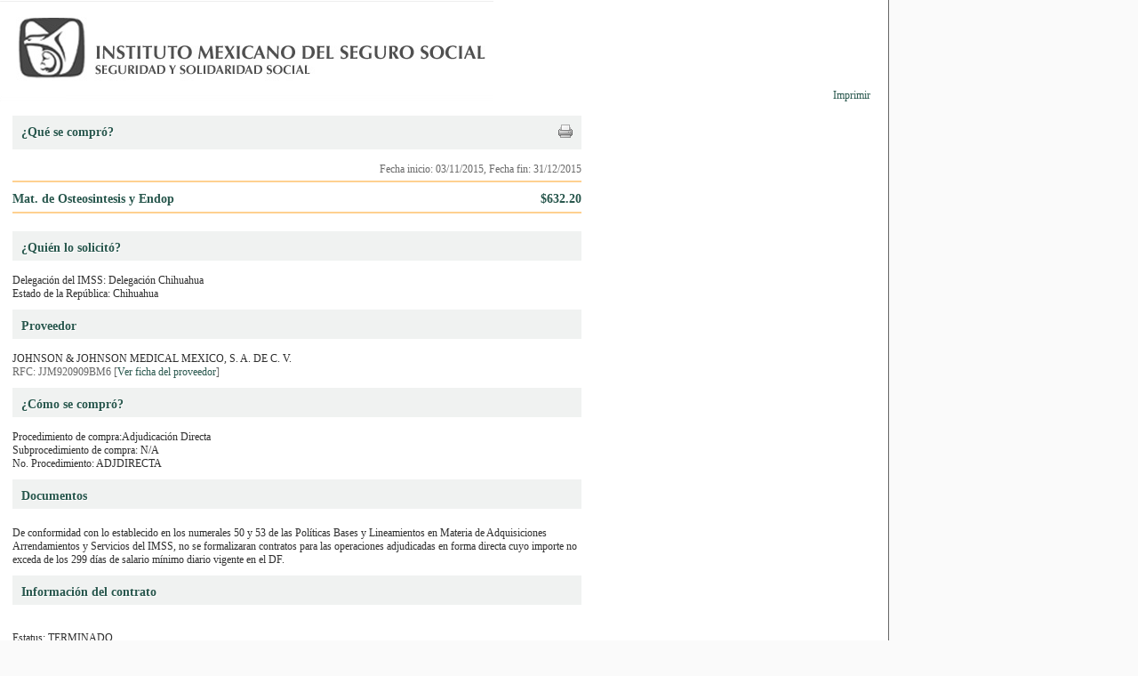

--- FILE ---
content_type: text/css
request_url: http://compras.imss.gob.mx/skins/clean/main.css
body_size: 1182
content:
body{color:#000;background:#fff;background-position:top left;background-attachment:fixed;background-repeat:repeat;font-family:Verdana,Arial;font-size:10px;margin:0}th,td{font-family:Verdana,Arial;font-size:10px;text-align:left}font,p,div,span{font-family:Verdana,Arial;font-size:10px}input,textarea,select{border:1px solid #444;background-color:#fff;color:#008;font-weight:700;font-family:Verdana,Arial;font-size:10px}form{font-family:Verdana,Arial;font-size:10px;border:0;margin:0;padding:0}a:active{color:#f77;font-family:Verdana,Arial;font-size:10px;text-decoration:none}a:hover{background-color:#c00;color:#ff0;font-family:Verdana,Arial;font-size:10px;text-decoration:none}a.menu:hover{font-family:Verdana,Arial;font-size:11px;font-weight:700;color:red;background-color:transparent;text-decoration:underline}.topmenu{font-family:Verdana,Arial;font-size:11px;font-weight:700;color:#000}.bigtitle{font-family:Verdana,Arial;font-size:14px;font-weight:700;color:#008;background-color:#beb;border:1px solid #000;margin-bottom:4px;padding:3px}.blocktitle{font-family:Verdana,Arial;font-size:12px;font-weight:700;color:#00c;background-color:#fea;border:1px solid #000;margin-bottom:4px;padding:3px}.blockfilter{font-family:Verdana,Arial;font-size:10px;font-weight:700;color:#000;background-color:#fd8;border:1px solid #000;margin-bottom:4px;padding:3px}.blockdata{font-family:Verdana,Arial;font-size:10px;font-weight:700;color:#000;background-color:#bbf;border:1px solid #000;margin-bottom:4px;padding:3px}.title{font-family:Verdana,Arial;font-size:14px;font-weight:700;color:#008}.titlealt{font-family:Verdana,Arial;font-size:14px;font-weight:700;color:#c00}.subtitle{font-family:Verdana,Arial;font-size:12px;font-weight:700;color:#004}.tiny{font-family:Verdana,Arial;font-size:8px;color:#000}.image{border:1px solid #000;margin:5px}.cleanimage{border:0;vertical-align:middle}.mandatory{font-family:Verdana,Arial;font-size:8px;font-weight:700;color:#d44}.normal{font-family:Verdana,Arial;font-size:8px;font-weight:700;color:#000}.extra{font-family:Verdana,Arial;font-size:8px;font-weight:700;color:#0a0}.tablezero{border:0;margin:0;padding:0}.entrymandatory{background-color:#fdd;border:1px solid #006}.entrynormal{background-color:#ddf;border:1px solid #006}.entryextra{background-color:#dfd;border:1px solid #006}.celltitlemandatory{font-family:Verdana,Arial;font-size:10px;font-weight:700;background-color:#bbf}.mandatoryfield{background-color:#fee;color:#000;font-weight:700;font-family:Verdana,Arial;font-size:11px;vertical-align:middle;margin:1px}.normalfield{background-color:#eef;color:#000;font-weight:700;font-family:Verdana,Arial;font-size:11px;vertical-align:middle;margin:1px}.extrafield{background-color:#efe;color:#000;font-weight:700;font-family:Verdana,Arial;font-size:11px;vertical-align:middle;margin:1px}.mandatoryfieldfocus{background-color:#fff;color:#000;font-weight:700;font-family:Verdana,Arial;font-size:11px;vertical-align:middle;border:2px solid red;margin:0}.normalfieldfocus{background-color:#fff;color:#000;font-weight:700;font-family:Verdana,Arial;font-size:11px;vertical-align:middle;border:2px solid #00f;margin:0}.extrafieldfocus{background-color:#fff;color:#000;font-weight:700;font-family:Verdana,Arial;font-size:11px;vertical-align:middle;border:2px solid #0f0;margin:0}.radio{border:0;background-color:#ddf;vertical-align:middle}.select1{background-color:#fcc}.select2{background-color:#cfc}.submit{background-color:#fe3;color:#000;font-weight:700;font-family:Verdana,Arial;font-size:10px}.clean{background-color:#ec5;color:#000;font-weight:700;font-family:Verdana,Arial;font-size:10px}.titlelist{background-color:#004;color:#ff8;font-weight:700;padding:4px}.celllist1{background-color:#bbf}.celllist2{background-color:#f0f8e1}.celllist2alt{background-color:#f0f8d4}.celllist3{background-color:#fee}.celllist3alt{background-color:#fdd}.celllist4{background-color:#ffd8bc}.celllist4alt{background-color:#f0d0b4}.line{background-color:#2d1988}.linehelp{background-color:#008}.helptext{background-color:#ccf;color:#000;font-family:Verdana,Arial;font-size:10px}.lineinfo{background-color:#080}.infotext{background-color:#cfc;color:#000;font-family:Verdana,Arial;font-size:10px}.calendartitle{color:#fff;background-color:#008;font-weight:700;font-family:Verdana,Arial;font-size:10px;text-align:center}.calendartitlewe{color:#fff;background-color:#800;font-weight:700;font-family:Verdana,Arial;font-size:10px;text-align:center}.calendartoday{color:#fff;background-color:#080;font-weight:700;font-family:Verdana,Arial;font-size:10px;text-align:center;cursor:pointer}.calendarselectedday{color:#fff;background-color:red;font-weight:700;font-family:Verdana,Arial;font-size:10px;text-align:center;cursor:pointer}.calendarday{color:#000;background-color:#ccf;font-weight:700;font-family:Verdana,Arial;font-size:10px;text-align:center;cursor:pointer}.calendardaywe{color:#000;background-color:#fcc;font-weight:700;font-family:Verdana,Arial;font-size:10px;text-align:center;cursor:pointer}a:link,a:visited{color:#d00;font-family:Verdana,Arial;font-size:10px;text-decoration:none}a.menu:link,a.menu:visited,a.menu:active{font-family:Verdana,Arial;font-size:11px;font-weight:700;color:#080;text-decoration:none}.tablemask,.tablelist{background-color:#fff;border:1px solid #006;margin-bottom:4px}.celltitlenormal,.celltitleextra{font-family:Verdana,Arial;font-size:10px;background-color:#bbf}.cellstatusmandatory,.cellfieldmandatory{font-family:Verdana,Arial;font-size:10px;font-weight:700;background-color:#ddf}.cellstatusnormal,.cellstatusextra,.cellfieldnormal,.cellfieldextra{font-family:Verdana,Arial;font-size:10px;background-color:#ddf}.select3,.celllist1alt{background-color:#ccf}.helptitle,.infotitle{background-image:url(/skins/clean/shadow2.gif);color:#fff;font-weight:700;font-family:Verdana,Arial;font-size:10px}.calendaremptyday,.calendaremptydaywe{color:#000;background-color:#ccc;font-weight:700;font-family:Verdana,Arial;font-size:10px;text-align:center}

--- FILE ---
content_type: application/javascript
request_url: http://compras.imss.gob.mx/_Incapsula_Resource?SWJIYLWA=719d34d31c8e3a6e6fffd425f7e032f3&ns=2&cb=639225579
body_size: 21243
content:
var _0xb95c=['\x77\x71\x2f\x43\x67\x63\x4b\x76','\x5a\x63\x4b\x2b\x63\x51\x3d\x3d','\x46\x55\x42\x59','\x77\x70\x37\x43\x68\x63\x4f\x79\x77\x35\x41\x3d','\x62\x42\x55\x51\x44\x4d\x4f\x49\x77\x72\x4e\x52\x77\x35\x33\x44\x73\x43\x35\x49\x77\x35\x76\x44\x69\x42\x67\x31\x46\x47\x70\x47\x77\x36\x34\x73\x63\x4d\x4b\x57\x41\x38\x4b\x4e\x77\x70\x63\x69\x41\x46\x42\x55\x58\x45\x4d\x7a\x77\x34\x2f\x44\x6b\x78\x4e\x77\x77\x37\x62\x44\x72\x6e\x74\x32','\x4d\x55\x31\x53\x57\x77\x3d\x3d','\x77\x71\x66\x43\x68\x73\x4f\x55\x77\x36\x74\x57\x77\x35\x38\x44\x77\x6f\x59\x76','\x4b\x63\x4f\x51\x44\x4d\x4b\x75\x54\x55\x45\x3d','\x49\x73\x4f\x71\x77\x72\x6a\x44\x76\x63\x4f\x44\x77\x72\x62\x44\x6a\x6d\x76\x44\x70\x6d\x67\x6e\x77\x71\x4a\x52\x53\x6d\x50\x43\x76\x51\x3d\x3d','\x77\x36\x31\x6f\x4c\x79\x59\x70','\x58\x73\x4b\x6d\x5a\x63\x4b\x46\x77\x6f\x4d\x32','\x77\x36\x38\x41\x45\x63\x4b\x2b\x62\x52\x72\x44\x68\x7a\x72\x44\x68\x32\x59\x4a\x77\x72\x4c\x43\x6b\x68\x4e\x62\x77\x72\x4c\x44\x67\x67\x3d\x3d','\x77\x36\x4d\x72\x77\x70\x62\x44\x73\x73\x4b\x52','\x4e\x6d\x4e\x35\x46\x44\x33\x43\x67\x46\x67\x3d','\x46\x63\x4f\x6b\x77\x71\x39\x51\x49\x67\x6c\x35\x4f\x68\x72\x43\x74\x54\x54\x44\x6a\x73\x4f\x43\x44\x73\x4f\x50\x77\x36\x6a\x44\x75\x46\x50\x43\x69\x30\x58\x44\x76\x56\x42\x4b\x4b\x30\x39\x74\x77\x34\x6b\x3d','\x5a\x53\x4c\x43\x6b\x63\x4f\x49\x77\x6f\x77\x3d','\x77\x36\x33\x44\x70\x43\x38\x3d','\x77\x70\x4a\x44\x61\x4d\x4f\x4f\x44\x68\x6a\x44\x73\x41\x3d\x3d','\x77\x71\x7a\x43\x67\x63\x4b\x70\x77\x37\x67\x34\x77\x72\x77\x2b\x55\x38\x4f\x75\x77\x35\x6a\x43\x6d\x48\x6a\x44\x6d\x54\x46\x6f\x4a\x73\x4f\x59\x77\x35\x49\x3d','\x77\x36\x41\x78\x77\x6f\x66\x44\x6b\x31\x34\x3d','\x51\x63\x4f\x43\x4e\x52\x6a\x43\x71\x63\x4b\x66\x47\x53\x30\x3d','\x77\x36\x48\x43\x69\x55\x66\x43\x68\x6d\x41\x58\x4a\x38\x4b\x37\x77\x70\x45\x6d\x62\x63\x4b\x34\x63\x42\x52\x64\x62\x73\x4f\x37\x47\x69\x51\x3d','\x77\x72\x58\x44\x6b\x47\x39\x68\x77\x6f\x73\x3d','\x77\x36\x39\x67\x77\x72\x63\x35\x77\x36\x74\x71\x77\x72\x6f\x4f\x57\x77\x3d\x3d','\x46\x77\x33\x44\x6c\x63\x4f\x70\x77\x34\x62\x44\x6d\x38\x4b\x74\x77\x72\x67\x3d','\x4b\x42\x56\x79\x48\x4d\x4f\x4f\x77\x37\x44\x43\x70\x6e\x44\x44\x6a\x73\x4b\x52\x47\x53\x42\x6b\x77\x36\x4c\x43\x68\x6a\x7a\x43\x76\x67\x3d\x3d','\x66\x52\x72\x43\x76\x38\x4f\x2b\x77\x34\x54\x43\x67\x63\x4f\x77\x4a\x4d\x4b\x46\x77\x37\x49\x68\x48\x58\x4d\x3d','\x4d\x6d\x74\x67\x4b\x53\x6a\x43\x6e\x67\x3d\x3d','\x4c\x45\x64\x5a\x58\x73\x4b\x57\x77\x37\x41\x76\x77\x72\x62\x43\x69\x77\x3d\x3d','\x77\x6f\x64\x58\x64\x4d\x4f\x61\x45\x77\x55\x3d','\x4f\x42\x48\x44\x6e\x4d\x4f\x38\x77\x34\x37\x44\x67\x4d\x4b\x77\x77\x72\x67\x3d','\x4d\x54\x4e\x54\x4a\x73\x4f\x7a\x43\x41\x3d\x3d','\x77\x36\x49\x41\x43\x38\x4b\x37\x57\x68\x50\x44\x6b\x6a\x76\x44\x67\x53\x63\x46','\x77\x6f\x44\x44\x69\x63\x4b\x6e\x4f\x38\x4f\x51\x5a\x41\x3d\x3d','\x4d\x63\x4b\x43\x4c\x38\x4b\x36\x51\x54\x55\x3d','\x77\x6f\x62\x44\x72\x73\x4b\x38\x77\x34\x6c\x65\x58\x51\x3d\x3d','\x77\x34\x4c\x43\x6b\x38\x4b\x43\x4a\x58\x74\x4c','\x77\x34\x35\x66\x50\x31\x6e\x43\x6d\x58\x45\x3d','\x77\x71\x62\x43\x6c\x38\x4f\x48\x77\x37\x42\x51','\x41\x68\x6e\x44\x6e\x63\x4f\x75\x77\x35\x54\x44\x68\x77\x3d\x3d','\x43\x32\x74\x4f','\x77\x35\x37\x43\x69\x73\x4b\x46\x4d\x6d\x70\x41','\x77\x70\x46\x4f\x65\x38\x4f\x49\x46\x52\x38\x3d','\x65\x68\x68\x4b\x77\x34\x51\x36\x45\x77\x3d\x3d','\x45\x6b\x52\x30\x77\x70\x42\x6c\x77\x71\x38\x58\x77\x36\x64\x31','\x4b\x63\x4f\x7a\x77\x71\x66\x44\x70\x38\x4f\x51\x77\x71\x51\x3d','\x77\x35\x74\x53\x4d\x45\x7a\x43\x68\x47\x78\x62\x63\x63\x4b\x36\x77\x72\x41\x46\x5a\x67\x3d\x3d','\x42\x79\x5a\x70\x45\x73\x4f\x41\x77\x37\x62\x43\x6a\x58\x6a\x44\x6c\x38\x4b\x58\x47\x51\x3d\x3d','\x47\x53\x4a\x71\x77\x35\x31\x32\x77\x71\x38\x3d','\x77\x71\x63\x53\x58\x63\x4f\x49\x77\x35\x5a\x6e\x77\x71\x6e\x44\x6a\x63\x4b\x62\x77\x37\x73\x43\x4b\x38\x4b\x33','\x77\x37\x45\x6c\x77\x70\x66\x44\x68\x73\x4b\x42\x77\x34\x42\x31\x77\x37\x62\x43\x67\x63\x4b\x73\x45\x38\x4f\x78\x77\x35\x64\x67\x63\x63\x4b\x4d\x77\x37\x6b\x49\x77\x71\x33\x43\x6f\x79\x2f\x44\x6d\x4d\x4b\x66','\x43\x78\x68\x66\x4f\x63\x4f\x69\x46\x58\x35\x6e\x65\x63\x4b\x6a\x77\x6f\x66\x43\x75\x6e\x78\x37\x4f\x4d\x4b\x4b\x4c\x4d\x4f\x6a\x77\x36\x68\x44\x53\x38\x4b\x52','\x77\x71\x7a\x43\x6e\x38\x4f\x4c\x77\x37\x46\x46\x77\x34\x30\x3d','\x77\x36\x76\x43\x68\x31\x4c\x43\x6d\x6d\x6f\x54\x50\x63\x4b\x67\x77\x34\x31\x58\x52\x63\x4b\x71\x64\x78\x4a\x4c\x64\x63\x4f\x6b\x43\x54\x50\x43\x6b\x43\x50\x43\x6e\x73\x4b\x45\x77\x37\x51\x32\x62\x63\x4b\x43\x77\x34\x56\x30\x77\x6f\x49\x3d','\x56\x4d\x4f\x57\x50\x52\x2f\x43\x75\x38\x4b\x44','\x77\x34\x42\x59\x77\x72\x50\x44\x6f\x67\x41\x67\x50\x48\x45\x73\x77\x72\x78\x72\x77\x72\x7a\x44\x6a\x51\x37\x43\x6a\x73\x4f\x34\x77\x71\x4c\x43\x73\x73\x4f\x4d\x77\x37\x54\x43\x71\x67\x3d\x3d','\x62\x38\x4f\x35\x48\x6b\x68\x61\x50\x46\x6f\x73\x48\x73\x4f\x4a\x59\x4d\x4f\x49\x4a\x63\x4b\x55\x77\x34\x58\x43\x6f\x51\x33\x43\x6c\x51\x4e\x6f\x77\x6f\x33\x44\x6e\x4d\x4f\x75\x77\x36\x56\x77\x77\x34\x52\x68\x56\x63\x4f\x72\x77\x71\x38\x72\x77\x34\x48\x44\x74\x38\x4f\x4c\x48\x4d\x4f\x32\x4c\x67\x3d\x3d','\x50\x6c\x70\x53\x52\x73\x4b\x4c\x77\x37\x63\x3d','\x64\x73\x4b\x4a\x4f\x63\x4b\x32\x63\x7a\x48\x43\x73\x45\x76\x43\x68\x38\x4f\x6a\x4d\x63\x4f\x41\x77\x71\x54\x44\x6e\x77\x37\x43\x69\x6e\x6e\x44\x69\x6d\x6a\x43\x67\x47\x44\x43\x6f\x57\x45\x5a\x77\x70\x51\x64\x77\x36\x63\x47','\x59\x7a\x48\x43\x6b\x73\x4f\x65\x77\x6f\x7a\x44\x6c\x56\x56\x50\x77\x37\x6c\x68\x64\x38\x4b\x6d\x77\x70\x77\x78\x77\x35\x4d\x3d','\x5a\x79\x46\x55\x77\x35\x6f\x51\x65\x67\x3d\x3d','\x43\x6a\x39\x78\x77\x35\x31\x72\x77\x72\x4d\x75','\x77\x37\x49\x6d\x77\x70\x58\x44\x70\x63\x4b\x56\x77\x35\x67\x30\x77\x36\x6e\x43\x68\x63\x4b\x70\x44\x38\x4f\x33\x77\x34\x74\x47','\x77\x71\x6f\x67\x77\x35\x72\x43\x73\x41\x5a\x4d\x77\x37\x49\x3d','\x66\x6d\x6e\x43\x71\x78\x2f\x44\x6c\x73\x4b\x44\x61\x73\x4b\x73\x49\x44\x5a\x6a\x4d\x63\x4f\x75\x47\x51\x3d\x3d','\x77\x70\x37\x43\x67\x73\x4f\x75\x77\x35\x73\x34\x77\x34\x2f\x44\x6c\x67\x3d\x3d','\x4a\x46\x5a\x7a\x77\x71\x4a\x35\x77\x72\x45\x62\x77\x37\x39\x36\x57\x4d\x4f\x32','\x77\x36\x6c\x73\x4d\x69\x59\x6c\x4a\x48\x37\x43\x76\x4d\x4f\x50\x65\x38\x4b\x6b\x77\x36\x6b\x44','\x77\x72\x30\x39\x77\x34\x4c\x43\x74\x68\x74\x4e','\x41\x38\x4b\x50\x4d\x67\x3d\x3d','\x77\x72\x38\x70\x77\x34\x54\x43\x70\x77\x35\x53\x77\x34\x4e\x76\x4f\x54\x2f\x44\x75\x63\x4f\x54\x77\x35\x41\x4e\x4a\x38\x4b\x72\x77\x37\x7a\x44\x68\x51\x3d\x3d','\x77\x37\x6e\x43\x69\x56\x33\x43\x6d\x6d\x49\x3d','\x77\x70\x77\x33\x77\x34\x34\x3d','\x77\x72\x51\x55\x58\x73\x4f\x74\x77\x34\x78\x6b\x77\x36\x6a\x44\x6c\x4d\x4b\x56\x77\x35\x77\x66\x4e\x73\x4b\x77\x77\x6f\x6e\x44\x6f\x73\x4b\x31\x42\x67\x3d\x3d','\x77\x36\x35\x6b\x77\x72\x6b\x6f\x77\x37\x77\x3d','\x4c\x30\x31\x6f\x51\x63\x4b\x4e\x77\x36\x30\x55\x77\x6f\x4d\x3d','\x77\x6f\x76\x44\x6b\x4d\x4b\x34\x49\x63\x4f\x44\x64\x6a\x44\x43\x6f\x54\x39\x66\x77\x6f\x37\x43\x6c\x6a\x68\x73\x77\x36\x37\x44\x76\x38\x4b\x43\x77\x35\x51\x3d','\x63\x52\x6f\x75\x77\x36\x35\x66\x77\x6f\x34\x3d','\x58\x77\x6e\x43\x76\x73\x4f\x55\x77\x35\x37\x43\x68\x63\x4f\x62\x47\x41\x3d\x3d','\x4f\x69\x70\x4d\x50\x4d\x4f\x67\x47\x6d\x4e\x39\x5a\x73\x4f\x53\x77\x71\x48\x43\x6a\x56\x70\x55\x48\x77\x3d\x3d','\x77\x37\x70\x2f\x77\x71\x33\x44\x74\x42\x59\x33','\x77\x37\x64\x32\x77\x72\x59\x74\x77\x36\x77\x3d','\x77\x71\x66\x43\x68\x73\x4f\x55\x77\x36\x74\x57\x77\x35\x38\x44\x77\x6f\x59\x76\x45\x6d\x39\x68\x77\x34\x33\x43\x71\x53\x50\x43\x6f\x44\x44\x44\x6d\x42\x6f\x33','\x62\x73\x4f\x75\x46\x45\x35\x44\x4b\x67\x3d\x3d','\x77\x71\x48\x43\x6a\x38\x4b\x78\x77\x37\x38\x36\x77\x72\x34\x2b\x56\x63\x4f\x7a\x77\x70\x67\x3d','\x49\x33\x7a\x44\x6e\x46\x50\x43\x6d\x57\x4c\x44\x69\x38\x4b\x7a\x77\x71\x33\x43\x6a\x77\x67\x37\x51\x38\x4b\x64\x43\x63\x4f\x2b\x48\x38\x4f\x75\x64\x42\x59\x65\x63\x58\x34\x3d','\x4f\x54\x7a\x44\x6c\x67\x3d\x3d','\x77\x37\x64\x6f\x4c\x54\x51\x35\x4e\x33\x7a\x44\x73\x51\x3d\x3d','\x77\x34\x34\x44\x44\x63\x4b\x79\x61\x51\x2f\x43\x6e\x54\x37\x44\x6b\x44\x45\x62\x77\x36\x72\x43\x6c\x54\x52\x55\x77\x72\x76\x44\x69\x44\x58\x44\x6e\x6c\x34\x65\x50\x32\x38\x66\x55\x30\x38\x3d','\x77\x35\x58\x43\x68\x38\x4b\x42\x49\x33\x74\x42\x57\x41\x3d\x3d','\x56\x78\x7a\x43\x73\x73\x4f\x6b','\x65\x68\x63\x71\x77\x37\x39\x4f\x77\x6f\x2f\x44\x68\x41\x3d\x3d','\x77\x71\x38\x73\x77\x34\x58\x43\x6f\x51\x42\x4a\x77\x72\x6c\x6f\x4a\x54\x6a\x43\x6f\x63\x4b\x63\x77\x36\x41\x49\x4c\x4d\x4b\x39\x77\x37\x58\x43\x6c\x4d\x4b\x78\x77\x36\x34\x3d','\x58\x73\x4b\x69\x5a\x38\x4b\x55\x77\x6f\x6b\x3d','\x77\x70\x62\x44\x76\x38\x4b\x42','\x77\x71\x62\x43\x6b\x73\x4f\x57\x77\x36\x64\x44\x77\x36\x6b\x65\x77\x6f\x30\x70\x56\x41\x3d\x3d','\x77\x35\x78\x4f\x4f\x45\x37\x43\x67\x6e\x55\x78\x65\x38\x4b\x35\x77\x71\x30\x44\x63\x52\x52\x45\x77\x37\x51\x65\x77\x72\x64\x31\x44\x38\x4b\x30\x42\x41\x3d\x3d','\x4a\x38\x4f\x41\x77\x70\x6b\x3d','\x77\x37\x6f\x2f\x77\x6f\x37\x44\x6f\x73\x4b\x47\x77\x37\x78\x2f\x77\x37\x4c\x43\x68\x38\x4b\x77\x44\x67\x3d\x3d','\x49\x48\x70\x6e\x50\x6a\x50\x43\x6d\x68\x50\x43\x69\x38\x4f\x65\x57\x6e\x6e\x44\x6a\x63\x4f\x44\x47\x38\x4f\x6a\x77\x6f\x2f\x43\x6f\x6c\x72\x44\x71\x47\x7a\x44\x6a\x63\x4f\x79\x77\x6f\x2f\x43\x6a\x6a\x45\x2b\x77\x35\x74\x56','\x77\x37\x41\x79\x77\x70\x50\x44\x74\x4d\x4b\x41\x77\x34\x63\x3d','\x77\x35\x59\x45\x42\x63\x4b\x51\x52\x69\x6e\x44\x6c\x6a\x76\x44\x6b\x53\x30\x61\x77\x71\x76\x43\x6a\x44\x70\x35\x77\x72\x44\x44\x69\x54\x62\x43\x6b\x67\x67\x47','\x77\x70\x6e\x43\x6d\x63\x4f\x76\x77\x35\x77\x79\x77\x34\x76\x43\x69\x38\x4b\x59\x56\x48\x7a\x43\x67\x79\x2f\x44\x6d\x38\x4b\x52\x77\x36\x62\x43\x76\x38\x4b\x35\x41\x32\x39\x4c\x77\x72\x30\x62\x77\x34\x58\x44\x67\x78\x70\x64\x77\x36\x51\x37\x77\x72\x38\x3d','\x77\x70\x52\x4f\x63\x63\x4f\x63\x41\x67\x3d\x3d','\x4d\x63\x4b\x46\x4d\x38\x4b\x6d\x57\x43\x4c\x43\x74\x6b\x7a\x43\x6d\x63\x4f\x71\x4c\x77\x3d\x3d','\x61\x73\x4b\x73\x5a\x4d\x4b\x4e\x77\x6f\x6b\x6c\x77\x70\x6e\x44\x74\x73\x4f\x79\x58\x73\x4f\x45\x77\x37\x58\x44\x76\x73\x4b\x55\x77\x35\x48\x43\x68\x57\x74\x75\x77\x6f\x37\x44\x67\x4d\x4b\x4d\x52\x63\x4f\x4a\x77\x34\x55\x6b\x4b\x63\x4f\x54\x77\x6f\x54\x43\x6d\x73\x4f\x4e\x77\x37\x4c\x43\x75\x4d\x4b\x4f\x77\x37\x44\x43\x6b\x38\x4f\x56\x51\x45\x30\x49\x62\x63\x4f\x6a\x77\x35\x73\x6f\x77\x71\x6c\x35\x61\x48\x35\x65\x77\x35\x51\x54\x63\x4d\x4b\x6f\x45\x41\x72\x44\x6f\x63\x4f\x70\x4f\x69\x5a\x71\x48\x44\x2f\x43\x72\x7a\x51\x70\x42\x68\x54\x44\x6f\x38\x4b\x53\x55\x44\x31\x76\x61\x73\x4f\x78\x77\x37\x59\x2b\x59\x57\x50\x43\x6b\x54\x33\x44\x70\x63\x4f\x74\x77\x37\x7a\x44\x6a\x38\x4b\x31','\x52\x38\x4f\x50\x4f\x42\x6e\x43\x71\x67\x3d\x3d','\x77\x36\x72\x43\x6c\x38\x4b\x44','\x66\x38\x4f\x55\x77\x37\x51\x3d','\x77\x36\x41\x6b\x77\x70\x37\x44\x6f\x73\x4b\x53\x77\x35\x31\x30\x77\x37\x37\x43\x68\x41\x3d\x3d','\x52\x38\x4f\x4c\x4a\x68\x2f\x43\x70\x73\x4b\x66\x42\x54\x4d\x3d','\x77\x36\x4d\x76\x77\x6f\x6a\x44\x74\x4d\x4b\x64\x77\x35\x74\x30\x77\x36\x67\x3d','\x77\x6f\x78\x41\x65\x63\x4f\x4d','\x77\x71\x66\x44\x6e\x6d\x42\x68\x77\x6f\x50\x44\x6d\x73\x4b\x7a\x77\x70\x2f\x44\x70\x38\x4f\x52\x77\x37\x39\x63\x77\x70\x58\x44\x67\x73\x4b\x75\x4e\x43\x48\x44\x72\x6a\x54\x44\x6f\x63\x4b\x4d','\x44\x63\x4f\x6b\x77\x72\x56\x4d\x49\x41\x3d\x3d','\x77\x71\x33\x43\x69\x4d\x4f\x42\x77\x37\x64\x63\x77\x35\x73\x5a\x77\x70\x30\x51\x55\x32\x68\x72','\x63\x52\x51\x6d\x77\x37\x45\x46\x77\x6f\x6e\x44\x71\x68\x66\x43\x6d\x67\x48\x44\x74\x48\x6c\x2b\x4b\x73\x4b\x74\x77\x37\x63\x30\x77\x35\x58\x44\x67\x73\x4f\x63\x77\x6f\x4a\x47','\x4f\x73\x4f\x4a\x43\x63\x4b\x6f\x58\x41\x3d\x3d','\x77\x70\x5a\x41\x54\x73\x4f\x64\x46\x52\x2f\x44\x72\x54\x73\x3d','\x4e\x68\x68\x78\x45\x73\x4f\x41\x77\x37\x2f\x43\x6a\x58\x72\x44\x68\x4d\x4f\x4c\x48\x79\x46\x2b\x77\x36\x58\x43\x6a\x44\x48\x43\x75\x63\x4f\x67\x46\x48\x38\x52\x4c\x48\x52\x42','\x4c\x6e\x4c\x44\x68\x46\x54\x43\x6d\x32\x44\x44\x69\x38\x4b\x31\x77\x72\x44\x44\x6a\x77\x3d\x3d','\x77\x72\x45\x4a\x52\x41\x3d\x3d','\x77\x6f\x72\x43\x6c\x63\x4f\x33\x77\x35\x45\x2b\x77\x35\x6e\x44\x73\x63\x4b\x43\x53\x33\x63\x3d','\x4b\x32\x6a\x44\x68\x46\x6e\x43\x69\x6d\x72\x44\x6b\x4d\x4b\x79','\x4b\x45\x46\x4a\x55\x4d\x4b\x61\x77\x36\x70\x55\x77\x70\x50\x43\x72\x6e\x30\x58\x77\x6f\x6f\x3d','\x45\x33\x4a\x59\x77\x34\x56\x47','\x77\x35\x33\x44\x6c\x6a\x64\x45\x61\x55\x4d\x49\x77\x37\x52\x44\x4d\x73\x4b\x46\x55\x55\x34\x3d','\x77\x34\x33\x43\x6b\x38\x4b\x41\x4e\x48\x73\x3d','\x59\x38\x4f\x7a\x46\x46\x70\x66\x4c\x51\x3d\x3d','\x50\x73\x4b\x42\x4d\x67\x41\x36','\x46\x6b\x74\x34\x77\x70\x42\x2b\x77\x72\x45\x3d','\x4b\x63\x4f\x48\x42\x4d\x4b\x74\x55\x47\x30\x74\x4d\x33\x38\x46\x77\x34\x66\x43\x74\x45\x39\x58\x56\x4d\x4f\x75','\x77\x37\x41\x6c\x77\x70\x76\x44\x74\x38\x4b\x64\x77\x36\x74\x2f\x77\x36\x50\x43\x6c\x4d\x4b\x52\x46\x4d\x4f\x6f\x77\x35\x5a\x49\x65\x77\x3d\x3d','\x77\x71\x62\x44\x6e\x6c\x52\x78\x77\x6f\x7a\x44\x76\x63\x4b\x76\x77\x6f\x54\x43\x76\x73\x4f\x47\x77\x37\x56\x4e\x77\x71\x54\x44\x68\x73\x4b\x34\x4b\x6a\x54\x44\x6c\x7a\x6a\x44\x72\x63\x4b\x4d\x53\x77\x3d\x3d','\x59\x63\x4f\x4b\x77\x35\x2f\x43\x6d\x38\x4b\x4c\x77\x70\x62\x44\x70\x63\x4b\x4b\x4f\x6c\x30\x44\x5a\x79\x78\x4d\x77\x72\x37\x43\x6c\x73\x4b\x2b\x77\x72\x35\x62','\x43\x52\x41\x36\x44\x43\x7a\x44\x74\x48\x6f\x50\x77\x72\x67\x51\x51\x63\x4f\x57','\x65\x67\x4d\x78\x77\x37\x52\x4d\x77\x70\x7a\x44\x73\x53\x76\x43\x6e\x46\x33\x44\x73\x48\x35\x30\x5a\x38\x4f\x51\x77\x71\x41\x6f\x77\x35\x58\x44\x6e\x38\x4b\x56\x77\x70\x70\x4c\x77\x35\x4e\x7a\x52\x63\x4f\x34\x42\x63\x4f\x6c\x59\x51\x3d\x3d','\x77\x35\x64\x4c\x4b\x41\x3d\x3d','\x41\x68\x31\x69\x77\x35\x4c\x43\x68\x4d\x4b\x7a\x56\x4d\x4b\x58\x77\x71\x49\x3d','\x77\x71\x37\x43\x68\x63\x4b\x78\x77\x37\x59\x72\x77\x72\x55\x3d','\x77\x37\x67\x78\x77\x70\x33\x44\x6a\x31\x7a\x44\x73\x38\x4b\x78\x77\x71\x4d\x58\x77\x6f\x34\x5a\x62\x73\x4b\x42\x77\x71\x4c\x44\x68\x73\x4b\x51\x48\x6d\x70\x31\x63\x63\x4b\x52\x77\x6f\x2f\x44\x72\x63\x4b\x50\x66\x52\x30\x6e','\x41\x4d\x4f\x4a\x77\x71\x55\x3d','\x77\x36\x55\x6d\x77\x6f\x2f\x44\x6f\x4d\x4b\x64\x77\x35\x70\x70','\x43\x48\x35\x53\x77\x35\x5a\x61\x5a\x51\x3d\x3d','\x77\x72\x58\x43\x69\x63\x4b\x78\x77\x37\x55\x77\x77\x71\x70\x6b\x57\x38\x4f\x77\x77\x70\x6e\x43\x69\x6e\x58\x44\x6c\x42\x46\x6d\x49\x4d\x4f\x5a','\x62\x4d\x4f\x36\x45\x6c\x39\x57\x4e\x57\x41\x77\x57\x63\x4b\x65','\x77\x71\x30\x63\x52\x73\x4f\x67\x77\x34\x52\x79\x77\x72\x4c\x44\x6a\x38\x4b\x49\x77\x71\x45\x65\x4e\x38\x4b\x38\x77\x70\x58\x44\x68\x4d\x4f\x36\x53\x73\x4f\x4a\x57\x63\x4b\x2f\x77\x35\x56\x4e\x77\x35\x54\x44\x71\x4d\x4f\x75\x77\x71\x6c\x6f\x54\x73\x4b\x56\x54\x63\x4f\x64\x77\x37\x67\x6a\x77\x34\x50\x43\x74\x69\x74\x49\x77\x37\x68\x79','\x53\x68\x6a\x43\x70\x38\x4f\x69\x77\x35\x63\x3d','\x77\x36\x41\x35\x77\x70\x2f\x44\x74\x63\x4b\x31\x77\x35\x4e\x2f\x77\x37\x58\x43\x6c\x4d\x4b\x63\x47\x38\x4f\x71\x77\x35\x67\x3d','\x49\x79\x73\x66\x4a\x67\x33\x44\x69\x51\x3d\x3d','\x56\x4d\x4b\x49\x53\x63\x4b\x55\x77\x70\x51\x3d','\x77\x34\x56\x47\x49\x45\x50\x43\x69\x6d\x4e\x72\x65\x38\x4b\x2b\x77\x37\x63\x54\x63\x44\x6c\x54\x77\x35\x77\x65\x77\x72\x70\x76\x52\x73\x4f\x4e\x56\x63\x4b\x74\x42\x73\x4f\x52\x77\x34\x42\x59\x65\x53\x4c\x44\x70\x6b\x62\x43\x75\x43\x76\x44\x70\x38\x4b\x63\x77\x34\x39\x6a\x77\x6f\x62\x44\x6b\x69\x6b\x3d','\x4c\x68\x68\x72\x44\x73\x4f\x43','\x66\x73\x4f\x6c\x47\x45\x39\x32\x50\x6c\x45\x32\x52\x4d\x4b\x70\x59\x73\x4f\x59\x4a\x77\x3d\x3d','\x77\x71\x76\x43\x6c\x63\x4f\x44\x77\x36\x78\x56\x77\x34\x30\x3d','\x77\x71\x44\x43\x6b\x73\x4b\x2b\x77\x37\x38\x37','\x49\x33\x7a\x44\x6e\x46\x50\x43\x6d\x57\x4c\x44\x69\x38\x4b\x7a\x77\x71\x33\x43\x6a\x78\x45\x70\x53\x4d\x4b\x49\x50\x63\x4f\x34\x48\x63\x4f\x6c\x50\x57\x39\x59\x52\x6a\x67\x70\x77\x35\x39\x44\x77\x70\x38\x4b\x77\x37\x66\x44\x6f\x52\x49\x35\x53\x63\x4b\x2b\x77\x36\x38\x76\x4a\x73\x4b\x79\x77\x72\x34\x3d','\x77\x72\x2f\x43\x68\x73\x4f\x4f\x77\x37\x64\x55','\x59\x38\x4f\x51\x77\x35\x54\x43\x6a\x63\x4b\x6c\x77\x6f\x62\x43\x72\x73\x4b\x73\x42\x31\x30\x6d\x56\x67\x4d\x3d','\x77\x71\x45\x50\x55\x63\x4f\x6e\x77\x34\x64\x67','\x61\x63\x4f\x6b\x48\x46\x4e\x54','\x77\x6f\x33\x44\x74\x38\x4b\x6a\x77\x35\x4e\x4e\x54\x38\x4f\x68\x4e\x63\x4f\x39\x77\x35\x76\x44\x6c\x38\x4f\x76\x4d\x48\x48\x44\x6f\x63\x4b\x4f\x45\x73\x4f\x34\x77\x36\x66\x43\x75\x53\x6e\x44\x73\x44\x49\x70\x4f\x73\x4b\x49\x77\x34\x76\x43\x6e\x73\x4b\x6e\x77\x6f\x58\x43\x70\x77\x7a\x44\x74\x43\x5a\x75\x48\x73\x4f\x57\x4d\x38\x4b\x53\x77\x36\x6e\x43\x76\x47\x59\x79\x77\x70\x45\x49\x77\x35\x30\x3d','\x63\x6a\x56\x49\x77\x34\x34\x4e\x5a\x38\x4b\x61','\x77\x34\x4c\x43\x67\x56\x4c\x43\x6e\x57\x67\x46\x50\x4d\x4b\x79\x77\x70\x63\x6f\x58\x38\x4b\x35\x64\x52\x55\x50\x56\x38\x4f\x4a\x4f\x58\x62\x43\x73\x68\x44\x43\x6d\x4d\x4b\x41\x77\x36\x38\x78','\x66\x53\x4c\x43\x69\x38\x4f\x55\x77\x6f\x37\x44\x68\x31\x49\x4f\x77\x37\x30\x71\x5a\x38\x4b\x6e\x77\x70\x51\x6f\x77\x35\x67\x3d','\x77\x34\x6c\x56\x4e\x31\x7a\x43\x69\x41\x3d\x3d','\x77\x34\x56\x47\x49\x45\x50\x43\x69\x6d\x4e\x72\x65\x38\x4b\x2b\x77\x37\x63\x54\x63\x44\x6c\x54\x77\x35\x77\x65\x77\x72\x70\x76\x52\x73\x4f\x4e\x56\x63\x4b\x74\x42\x73\x4f\x52\x77\x34\x39\x46\x65\x69\x58\x44\x72\x6c\x41\x3d','\x77\x72\x54\x43\x67\x63\x4b\x7a\x77\x36\x51\x36','\x4c\x73\x4b\x64\x4e\x67\x49\x53\x77\x35\x58\x43\x67\x77\x7a\x43\x67\x58\x5a\x69\x4a\x58\x51\x3d','\x77\x36\x4c\x43\x68\x31\x50\x43\x68\x6d\x73\x54','\x46\x38\x4b\x70\x77\x36\x6e\x44\x6b\x69\x64\x38\x77\x6f\x67\x4d\x77\x6f\x4d\x37\x77\x35\x50\x44\x6d\x38\x4f\x79\x77\x34\x74\x37\x77\x70\x59\x33\x48\x63\x4f\x68\x77\x35\x64\x35\x77\x6f\x73\x6e\x59\x7a\x39\x76\x48\x43\x6c\x6b\x4d\x54\x70\x6c','\x77\x70\x6a\x43\x6b\x63\x4f\x74\x77\x34\x30\x34','\x43\x53\x6c\x6d\x77\x35\x78\x44\x77\x72\x73\x6c\x4e\x48\x39\x34\x77\x34\x48\x44\x72\x73\x4b\x2f','\x77\x37\x45\x4e\x42\x73\x4b\x6a\x62\x42\x54\x44\x67\x54\x67\x3d','\x77\x35\x33\x43\x6a\x4d\x4b\x77\x77\x34\x52\x6f\x77\x34\x44\x43\x6b\x38\x4b\x48\x43\x69\x44\x43\x6a\x47\x6e\x44\x6c\x63\x4f\x56\x77\x72\x62\x43\x74\x38\x4f\x69\x44\x58\x41\x50\x77\x71\x35\x35\x77\x6f\x44\x44\x6a\x55\x70\x50\x77\x72\x52\x76\x77\x71\x62\x43\x75\x6a\x34\x3d','\x5a\x63\x4f\x54\x77\x35\x33\x43\x6c\x73\x4b\x51','\x77\x36\x55\x2f\x77\x6f\x6e\x44\x72\x77\x3d\x3d','\x77\x37\x70\x43\x4f\x51\x3d\x3d','\x55\x73\x4b\x57\x55\x51\x3d\x3d','\x77\x37\x51\x6b\x77\x6f\x54\x44\x68\x77\x3d\x3d','\x77\x37\x31\x7a\x77\x71\x76\x44\x70\x67\x3d\x3d','\x77\x37\x54\x43\x68\x69\x67\x74\x77\x72\x76\x44\x73\x4d\x4f\x32\x77\x34\x54\x43\x76\x38\x4f\x51\x77\x72\x73\x51\x77\x70\x62\x44\x76\x63\x4f\x6b\x4c\x43\x50\x43\x6c\x47\x72\x44\x71\x73\x4b\x35\x45\x73\x4b\x31\x4a\x4d\x4b\x69\x77\x71\x34\x71\x77\x35\x6c\x73\x77\x70\x7a\x43\x71\x53\x54\x44\x74\x4d\x4b\x67\x77\x36\x51\x6a\x59\x79\x44\x44\x6c\x4d\x4f\x4c','\x4c\x54\x59\x5a','\x77\x36\x77\x46\x77\x72\x45\x3d','\x48\x63\x4f\x6c\x66\x51\x3d\x3d','\x54\x77\x7a\x43\x71\x63\x4f\x6b\x77\x34\x62\x43\x6c\x67\x3d\x3d','\x77\x72\x55\x49\x57\x67\x3d\x3d','\x4f\x73\x4b\x79\x77\x37\x76\x44\x73\x73\x4b\x53\x77\x36\x37\x43\x69\x57\x62\x43\x70\x58\x4a\x6f\x77\x71\x4d\x4e\x47\x57\x6a\x44\x76\x67\x76\x44\x75\x68\x58\x44\x72\x73\x4f\x30\x77\x6f\x54\x43\x6e\x53\x5a\x33\x77\x36\x39\x52\x77\x70\x52\x71\x50\x73\x4b\x36\x77\x71\x6e\x44\x76\x6a\x33\x43\x6f\x4d\x4b\x34\x59\x53\x50\x44\x6f\x73\x4b\x52\x4c\x38\x4b\x4c\x62\x38\x4b\x4c\x77\x6f\x4e\x48\x63\x38\x4f\x62\x77\x71\x62\x44\x6e\x38\x4f\x4f\x4f\x38\x4b\x72\x77\x37\x77\x61\x50\x4d\x4f\x49\x57\x63\x4f\x71\x77\x71\x7a\x43\x6d\x30\x70\x66\x49\x4d\x4b\x67','\x59\x31\x44\x43\x6e\x67\x3d\x3d','\x43\x56\x64\x63','\x64\x63\x4f\x52\x77\x35\x54\x43\x6e\x73\x4b\x51\x77\x6f\x54\x43\x6a\x73\x4b\x75\x46\x6e\x51\x69\x54\x42\x59\x3d','\x51\x63\x4b\x75\x62\x41\x3d\x3d','\x77\x37\x7a\x43\x6d\x6c\x49\x3d','\x47\x78\x35\x39','\x58\x47\x78\x59\x77\x6f\x31\x70\x77\x71\x4d\x4f\x77\x36\x46\x74\x57\x4d\x4f\x75\x45\x6c\x76\x44\x6c\x46\x67\x74\x77\x70\x44\x43\x6c\x63\x4f\x48\x77\x72\x64\x4c\x77\x36\x68\x77\x77\x34\x72\x43\x70\x77\x66\x43\x70\x63\x4b\x49\x51\x4d\x4b\x49\x58\x57\x6f\x47\x77\x6f\x51\x3d','\x63\x52\x6a\x43\x76\x38\x4f\x2f','\x66\x4d\x4b\x57\x64\x63\x4b\x6c\x77\x71\x58\x43\x74\x67\x3d\x3d','\x77\x34\x49\x47\x48\x51\x3d\x3d','\x77\x36\x78\x79\x77\x71\x62\x44\x74\x42\x59\x32','\x48\x63\x4b\x63\x4f\x67\x3d\x3d','\x64\x57\x44\x43\x71\x68\x72\x44\x67\x38\x4b\x48','\x48\x33\x46\x42','\x4c\x48\x5a\x35','\x62\x79\x30\x52\x47\x78\x33\x44\x69\x45\x77\x69\x77\x70\x4e\x35\x4f\x77\x3d\x3d','\x49\x73\x4f\x4a\x51\x45\x70\x51','\x77\x6f\x46\x64\x65\x4d\x4f\x49\x45\x78\x50\x44\x68\x6a\x42\x49\x4c\x4d\x4f\x42\x47\x45\x6f\x3d','\x50\x53\x5a\x64','\x43\x4d\x4f\x33\x77\x72\x6f\x3d','\x4e\x44\x64\x47','\x77\x36\x77\x69\x65\x63\x4f\x6e\x77\x34\x42\x79\x77\x72\x62\x44\x6b\x38\x4b\x50\x77\x36\x4d\x4b\x47\x38\x4b\x4c\x77\x6f\x4c\x44\x74\x73\x4f\x79\x57\x73\x4f\x56\x54\x73\x4b\x65\x77\x6f\x74\x71\x77\x36\x62\x43\x68\x38\x4f\x59\x77\x6f\x4a\x63\x59\x73\x4b\x77\x41\x38\x4f\x73\x77\x72\x73\x62\x77\x35\x63\x3d','\x47\x63\x4f\x78\x77\x72\x5a\x59','\x65\x51\x63\x30\x77\x36\x35\x4b\x77\x70\x72\x44\x6f\x41\x3d\x3d','\x49\x58\x4c\x44\x6a\x51\x3d\x3d','\x77\x34\x7a\x43\x6d\x38\x4b\x43\x4a\x58\x46\x45','\x77\x6f\x48\x44\x6e\x73\x4b\x74\x50\x63\x4f\x4a\x63\x69\x72\x43\x75\x67\x3d\x3d','\x56\x51\x37\x43\x6a\x67\x3d\x3d','\x77\x71\x44\x44\x6e\x6d\x31\x6e\x77\x6f\x48\x44\x6b\x38\x4b\x34','\x59\x38\x4f\x4e\x77\x35\x58\x43\x6d\x73\x4b\x43\x77\x6f\x6a\x43\x70\x63\x4b\x6e\x46\x77\x3d\x3d','\x48\x7a\x56\x74\x77\x35\x31\x74\x77\x72\x41\x6c','\x77\x71\x37\x43\x6a\x38\x4b\x34','\x64\x32\x54\x43\x73\x68\x54\x44\x6b\x4d\x4b\x4f\x4d\x4d\x4b\x7a\x49\x41\x3d\x3d','\x77\x72\x30\x72\x77\x34\x6a\x43\x71\x67\x74\x62\x77\x34\x4a\x56\x47\x51\x2f\x43\x71\x38\x4b\x44\x77\x34\x63\x4f\x4a\x73\x4b\x73\x77\x37\x50\x44\x6e\x51\x3d\x3d','\x46\x73\x4b\x4c\x4b\x63\x4b\x77','\x63\x63\x4f\x47\x77\x34\x58\x43\x71\x38\x4b\x4e\x77\x6f\x7a\x43\x72\x67\x3d\x3d','\x77\x35\x4e\x54\x4b\x73\x4f\x56\x55\x51\x72\x43\x74\x79\x41\x59\x50\x63\x4b\x57\x43\x67\x34\x77\x77\x35\x41\x3d','\x50\x38\x4f\x37\x77\x71\x4c\x44\x76\x63\x4f\x51','\x62\x54\x72\x43\x76\x51\x3d\x3d','\x77\x70\x37\x44\x69\x58\x31\x64\x50\x6c\x45\x54\x77\x36\x41\x52\x4a\x38\x4f\x54\x52\x51\x6e\x43\x75\x73\x4f\x71\x77\x70\x72\x43\x75\x77\x3d\x3d','\x4b\x77\x6c\x72\x45\x73\x4f\x54','\x4e\x45\x46\x72','\x77\x6f\x33\x43\x6d\x4d\x4f\x67\x77\x34\x6f\x65\x77\x35\x50\x44\x67\x63\x4b\x65\x65\x6d\x59\x3d','\x4f\x78\x46\x6d\x43\x63\x4f\x6d\x77\x36\x6f\x3d','\x4e\x79\x4e\x62\x4a\x38\x4f\x45\x46\x48\x4e\x33\x56\x63\x4b\x49','\x59\x54\x46\x63\x77\x35\x73\x6c\x66\x51\x3d\x3d','\x77\x71\x45\x6e\x77\x35\x38\x3d','\x41\x73\x4b\x77\x43\x67\x3d\x3d','\x46\x53\x68\x50','\x43\x38\x4f\x39\x77\x72\x55\x3d','\x44\x42\x78\x75\x77\x34\x58\x43\x6b\x63\x4b\x2b','\x4e\x79\x68\x2b','\x4b\x31\x70\x58','\x77\x35\x4a\x57\x77\x6f\x77\x3d','\x77\x35\x74\x66\x4f\x67\x3d\x3d','\x77\x71\x62\x44\x72\x73\x4b\x6b','\x77\x6f\x33\x43\x6d\x4d\x4f\x67\x77\x34\x6f\x63\x77\x34\x67\x3d','\x77\x36\x5a\x32\x48\x67\x3d\x3d','\x64\x63\x4f\x4c\x77\x35\x44\x43\x6a\x63\x4b\x6c\x77\x70\x55\x3d','\x77\x37\x62\x43\x72\x57\x51\x3d','\x61\x63\x4f\x67\x4d\x41\x3d\x3d','\x4a\x32\x74\x6c','\x4b\x6a\x44\x44\x76\x41\x3d\x3d','\x77\x36\x59\x6f\x77\x6f\x63\x3d','\x41\x44\x64\x6a','\x61\x58\x33\x43\x71\x41\x3d\x3d','\x65\x73\x4b\x47\x66\x41\x3d\x3d','\x56\x63\x4b\x53\x53\x63\x4b\x49\x77\x72\x4d\x65\x77\x72\x58\x43\x6a\x38\x4f\x73\x4c\x77\x3d\x3d','\x77\x34\x34\x6a\x77\x70\x30\x3d','\x77\x37\x74\x74\x77\x72\x51\x76\x77\x35\x68\x33','\x77\x6f\x44\x44\x76\x73\x4b\x30\x77\x34\x68\x72\x57\x67\x3d\x3d','\x77\x36\x51\x41\x4c\x41\x3d\x3d','\x77\x70\x72\x43\x67\x63\x4f\x6d','\x77\x6f\x50\x43\x6f\x73\x4b\x63\x77\x35\x55\x61\x77\x70\x73\x4e\x64\x4d\x4f\x56\x77\x72\x7a\x43\x6f\x31\x6a\x44\x74\x51\x74\x42\x47\x63\x4f\x37\x77\x36\x33\x44\x71\x38\x4b\x4e\x41\x4d\x4f\x53\x5a\x43\x73\x6d\x5a\x4d\x4f\x73\x47\x4d\x4f\x4d\x4d\x4d\x4f\x71\x43\x63\x4b\x67\x46\x63\x4b\x78\x42\x68\x6c\x30\x77\x37\x51\x6f\x62\x63\x4b\x50\x77\x37\x76\x44\x6d\x4d\x4b\x4b\x51\x47\x34\x36\x77\x72\x33\x44\x6f\x4d\x4b\x36\x49\x69\x63\x52\x77\x36\x30\x4d\x77\x70\x39\x43\x77\x37\x7a\x44\x6c\x63\x4b\x43\x41\x38\x4b\x57\x77\x37\x67\x3d','\x4f\x43\x35\x55\x4d\x73\x4f\x7a\x45\x77\x3d\x3d','\x57\x4d\x4b\x48\x63\x67\x3d\x3d','\x42\x63\x4b\x47\x48\x4d\x4b\x47\x77\x34\x49\x4e\x77\x36\x54\x43\x6c\x73\x4b\x64\x4a\x38\x4b\x75','\x77\x72\x44\x44\x67\x57\x39\x39\x77\x70\x6f\x3d','\x4f\x42\x45\x76','\x63\x43\x7a\x43\x6b\x73\x4f\x57\x77\x6f\x44\x44\x67\x77\x3d\x3d','\x50\x38\x4f\x59\x43\x63\x4b\x30\x54\x51\x3d\x3d','\x77\x37\x72\x43\x67\x4d\x4b\x65\x49\x47\x63\x3d','\x77\x70\x44\x43\x68\x63\x4b\x34\x77\x35\x51\x6e\x77\x71\x30\x3d','\x49\x67\x5a\x77\x77\x70\x46\x72\x77\x72\x49\x6a\x4f\x33\x74\x6a\x77\x35\x50\x44\x76\x38\x4b\x74\x47\x51\x3d\x3d','\x46\x73\x4b\x4d\x47\x77\x3d\x3d','\x77\x37\x6b\x76\x77\x70\x54\x44\x6f\x4d\x4b\x41\x77\x35\x77\x3d','\x77\x72\x44\x44\x68\x47\x46\x6e\x77\x70\x72\x44\x6a\x51\x3d\x3d','\x77\x72\x45\x72\x77\x34\x2f\x43\x6f\x42\x64\x78\x77\x37\x45\x3d','\x50\x38\x4f\x64\x42\x38\x4b\x75\x54\x55\x41\x3d','\x42\x38\x4b\x59\x42\x41\x3d\x3d','\x77\x71\x76\x43\x6a\x73\x4b\x37\x77\x37\x51\x6e\x77\x70\x49\x73','\x4f\x4d\x4f\x4e\x51\x6c\x68\x42\x77\x71\x45\x3d','\x42\x31\x5a\x69\x77\x70\x63\x3d','\x77\x37\x4e\x69\x77\x71\x72\x44\x6f\x42\x59\x73','\x61\x63\x4b\x53\x59\x41\x78\x69\x77\x34\x37\x44\x6c\x46\x44\x43\x69\x51\x64\x2f\x59\x43\x64\x44\x77\x37\x4e\x57\x77\x71\x72\x43\x6a\x69\x63\x36\x61\x43\x74\x65\x77\x71\x37\x44\x67\x38\x4b\x57\x42\x38\x4b\x39\x77\x70\x56\x34\x41\x38\x4b\x41\x77\x35\x62\x43\x71\x73\x4b\x2b\x4d\x38\x4b\x6f\x65\x43\x37\x44\x72\x73\x4b\x6d\x77\x35\x5a\x77\x64\x57\x41\x36\x42\x38\x4b\x4c\x41\x51\x51\x4c\x77\x35\x78\x56\x77\x71\x39\x54\x77\x37\x64\x78\x77\x71\x66\x43\x68\x4d\x4b\x70\x65\x67\x3d\x3d','\x4b\x4d\x4b\x65\x50\x78\x6b\x6e','\x59\x38\x4b\x2f\x57\x67\x3d\x3d','\x77\x71\x2f\x44\x6c\x47\x31\x7a\x77\x70\x72\x44\x6c\x77\x3d\x3d','\x77\x6f\x4c\x43\x67\x73\x4f\x73','\x4f\x4d\x4b\x47\x4d\x67\x49\x51\x77\x35\x33\x43\x67\x67\x66\x43\x74\x45\x59\x3d','\x42\x33\x4e\x64\x77\x34\x4e\x74\x59\x73\x4f\x61\x54\x7a\x76\x43\x6f\x67\x3d\x3d','\x59\x53\x58\x43\x76\x67\x3d\x3d','\x49\x4d\x4f\x75\x77\x71\x44\x44\x73\x38\x4f\x51\x77\x72\x38\x3d','\x77\x37\x76\x43\x68\x32\x4c\x43\x6d\x33\x55\x66\x50\x63\x4b\x7a','\x47\x73\x4b\x63\x49\x52\x45\x71','\x77\x6f\x4c\x43\x6c\x63\x4f\x76\x77\x35\x38\x70\x77\x35\x51\x3d','\x77\x34\x31\x68\x77\x72\x49\x3d','\x57\x42\x56\x35','\x53\x73\x4b\x2b\x57\x67\x3d\x3d','\x77\x72\x6e\x43\x6b\x73\x4f\x52\x77\x36\x6f\x3d','\x77\x36\x39\x79\x77\x72\x66\x44\x72\x77\x3d\x3d','\x77\x37\x44\x43\x69\x38\x4b\x57','\x77\x36\x34\x4e\x50\x51\x3d\x3d','\x46\x53\x78\x33','\x44\x4d\x4f\x6e\x77\x72\x59\x3d','\x45\x33\x6c\x54','\x77\x36\x39\x6e\x77\x72\x6f\x3d','\x4a\x52\x4c\x44\x72\x41\x3d\x3d','\x77\x70\x4d\x6f\x77\x36\x59\x3d','\x59\x73\x4b\x53\x64\x63\x4b\x6d\x77\x72\x37\x43\x73\x77\x3d\x3d','\x77\x72\x41\x49\x55\x73\x4f\x36\x77\x35\x64\x68','\x4c\x6a\x31\x55\x77\x34\x34\x42\x65\x73\x4b\x64\x59\x67\x3d\x3d','\x4a\x38\x4f\x6c\x51\x41\x3d\x3d','\x77\x37\x33\x44\x69\x38\x4b\x37\x4e\x31\x6c\x57\x4d\x73\x4f\x30\x77\x70\x77\x59\x62\x33\x72\x44\x76\x31\x35\x61\x52\x7a\x62\x43\x70\x63\x4f\x30\x77\x35\x4e\x78\x77\x36\x39\x47\x77\x37\x33\x43\x6a\x38\x4f\x4e\x50\x4d\x4f\x4a\x77\x71\x72\x44\x6e\x52\x33\x44\x6f\x6a\x62\x43\x68\x73\x4f\x58\x52\x73\x4b\x77\x54\x57\x39\x35','\x77\x37\x56\x6b\x77\x71\x55\x3d','\x4b\x6b\x64\x69','\x77\x6f\x2f\x44\x6e\x73\x4b\x6e\x4a\x67\x3d\x3d','\x77\x34\x6a\x43\x6e\x57\x73\x3d','\x77\x72\x4d\x53\x51\x41\x3d\x3d','\x77\x6f\x50\x43\x6b\x63\x4f\x78','\x77\x37\x78\x6f\x4e\x51\x3d\x3d','\x77\x37\x56\x6f\x77\x71\x33\x44\x71\x51\x3d\x3d','\x77\x34\x76\x43\x6f\x58\x41\x3d','\x62\x6d\x66\x43\x71\x77\x3d\x3d','\x77\x37\x6f\x31\x77\x6f\x58\x44\x67\x55\x2f\x44\x75\x67\x3d\x3d','\x66\x79\x62\x43\x6b\x38\x4f\x61\x77\x70\x33\x44\x6a\x67\x3d\x3d','\x61\x58\x44\x43\x74\x78\x55\x3d','\x77\x36\x73\x4f\x44\x73\x4b\x35','\x77\x37\x6a\x43\x69\x6c\x34\x3d','\x4b\x46\x38\x31\x66\x45\x77\x4d\x77\x6f\x51\x57\x62\x57\x38\x66\x77\x36\x7a\x43\x69\x73\x4f\x75\x77\x72\x6e\x43\x70\x31\x6c\x69\x56\x56\x6e\x44\x71\x4d\x4f\x71\x58\x33\x78\x33\x77\x35\x67\x34\x65\x63\x4b\x65\x4b\x63\x4f\x32\x4c\x38\x4f\x33\x77\x35\x48\x44\x6f\x45\x4c\x44\x69\x78\x4a\x6d\x54\x67\x3d\x3d','\x77\x70\x66\x44\x6e\x63\x4b\x57','\x43\x78\x52\x6c\x49\x4d\x4f\x7a\x46\x6d\x46\x78','\x77\x34\x6a\x43\x69\x56\x73\x3d','\x51\x57\x6a\x43\x76\x67\x3d\x3d','\x77\x70\x4c\x44\x6b\x38\x4b\x68','\x77\x36\x4c\x43\x69\x55\x45\x3d','\x61\x38\x4b\x53\x59\x51\x3d\x3d','\x77\x70\x54\x43\x6f\x73\x4b\x76','\x48\x6c\x31\x5a','\x50\x44\x4e\x59','\x77\x71\x67\x4f\x57\x67\x3d\x3d','\x77\x6f\x62\x44\x6d\x63\x4b\x76\x4f\x73\x4f\x6e\x65\x43\x44\x43\x71\x77\x77\x46','\x64\x43\x56\x47\x4e\x46\x37\x44\x68\x68\x45\x77\x77\x34\x63\x74\x4a\x4d\x4f\x35\x45\x32\x30\x77\x54\x6b\x55\x3d','\x77\x36\x55\x67\x77\x6f\x66\x44\x6a\x30\x38\x3d','\x4c\x38\x4f\x6b\x77\x71\x48\x44\x76\x38\x4f\x4e\x77\x72\x49\x3d','\x4c\x51\x4c\x44\x67\x51\x3d\x3d','\x58\x53\x37\x43\x69\x41\x3d\x3d','\x77\x6f\x2f\x43\x6d\x73\x4b\x71','\x77\x71\x51\x6e\x77\x72\x54\x44\x70\x68\x59\x73\x63\x7a\x63\x3d','\x77\x71\x48\x44\x6b\x4d\x4b\x36\x4c\x51\x3d\x3d','\x65\x4d\x4f\x7a\x43\x57\x6c\x65\x4e\x46\x45\x3d','\x4b\x68\x76\x44\x67\x51\x3d\x3d','\x50\x4d\x4b\x4c\x4a\x79\x51\x36\x77\x35\x2f\x43\x67\x77\x3d\x3d','\x48\x4d\x4f\x6c\x64\x51\x3d\x3d','\x57\x38\x4f\x5a\x77\x34\x51\x3d','\x77\x70\x41\x48\x4d\x31\x4c\x43\x6e\x57\x74\x74\x63\x63\x4b\x2f\x77\x36\x51\x3d','\x45\x77\x37\x44\x73\x38\x4f\x51\x77\x37\x54\x44\x70\x38\x4b\x72\x77\x71\x64\x61\x55\x56\x51\x3d','\x4e\x4d\x4b\x79\x77\x36\x6f\x3d','\x77\x37\x7a\x43\x6e\x56\x50\x43\x6e\x48\x4d\x45','\x41\x63\x4b\x46\x77\x34\x55\x3d','\x77\x36\x55\x6c\x77\x6f\x6e\x44\x6c\x55\x2f\x44\x6f\x41\x3d\x3d','\x77\x71\x46\x6e\x77\x34\x44\x43\x6e\x33\x2f\x44\x6e\x4d\x4b\x38\x77\x70\x56\x53\x77\x70\x64\x43\x4f\x38\x4b\x6d\x77\x72\x2f\x43\x6e\x73\x4b\x7a\x49\x79\x45\x79\x4f\x38\x4b\x4a\x77\x72\x2f\x44\x74\x38\x4b\x52\x4e\x68\x63\x6b\x77\x34\x6e\x44\x76\x63\x4b\x47\x43\x54\x76\x44\x6f\x56\x70\x51\x77\x70\x72\x43\x67\x6e\x62\x43\x6d\x4d\x4f\x57','\x48\x44\x78\x52','\x64\x54\x54\x43\x6d\x67\x3d\x3d','\x77\x71\x48\x43\x6e\x38\x4f\x41','\x4c\x54\x77\x51\x4c\x78\x33\x44\x6b\x67\x3d\x3d','\x77\x71\x54\x44\x6f\x73\x4b\x58','\x45\x53\x68\x58','\x45\x46\x78\x2f\x77\x70\x42\x2b\x77\x72\x41\x4c\x77\x37\x46\x73\x57\x38\x4f\x39','\x50\x38\x4b\x4c\x4d\x51\x55\x30\x77\x35\x58\x43\x67\x78\x41\x3d','\x77\x36\x7a\x43\x68\x31\x2f\x43\x6e\x48\x4d\x45\x4a\x73\x4b\x33\x77\x70\x64\x6e\x61\x41\x3d\x3d','\x77\x36\x76\x43\x6a\x56\x50\x43\x6d\x6d\x41\x52\x4e\x73\x4b\x6d','\x45\x47\x4a\x30','\x77\x72\x54\x44\x6c\x4d\x4b\x68','\x44\x46\x52\x70','\x77\x70\x4d\x6d\x77\x37\x73\x3d','\x55\x41\x4d\x7a\x77\x37\x67\x3d','\x43\x42\x46\x37\x77\x36\x50\x43\x75\x63\x4b\x6e\x51\x51\x3d\x3d','\x61\x4d\x4f\x33\x42\x41\x3d\x3d','\x77\x37\x2f\x43\x6d\x38\x4b\x61\x77\x37\x34\x41\x77\x6f\x38\x4c\x77\x35\x34\x68\x44\x54\x35\x79\x77\x70\x50\x43\x75\x33\x66\x44\x73\x7a\x6a\x43\x67\x67\x6c\x67\x77\x71\x56\x56\x4b\x6e\x42\x64\x77\x35\x68\x6c\x77\x36\x6a\x44\x6e\x38\x4f\x69\x77\x36\x49\x34\x45\x73\x4f\x6a','\x54\x77\x6e\x43\x70\x38\x4f\x2b\x77\x34\x59\x3d','\x48\x6c\x4a\x68','\x46\x51\x58\x44\x6f\x41\x3d\x3d','\x4d\x4d\x4b\x6e\x4f\x51\x3d\x3d','\x52\x63\x4b\x50\x51\x77\x3d\x3d','\x77\x37\x5a\x78\x77\x72\x30\x3d','\x43\x4d\x4f\x77\x77\x72\x49\x3d','\x51\x73\x4b\x73\x59\x73\x4b\x50','\x58\x4d\x4f\x50\x4a\x41\x3d\x3d','\x77\x37\x52\x4f\x77\x71\x34\x3d','\x50\x69\x52\x54\x4f\x77\x3d\x3d','\x63\x38\x4f\x47\x77\x34\x45\x3d','\x77\x37\x52\x67\x77\x72\x73\x36\x77\x36\x31\x72','\x61\x38\x4b\x50\x63\x73\x4b\x79\x77\x72\x37\x43\x71\x41\x3d\x3d','\x53\x4d\x4f\x41\x47\x41\x3d\x3d','\x4f\x63\x4f\x47\x41\x63\x4b\x34\x58\x31\x73\x56\x4d\x32\x6b\x3d','\x77\x6f\x2f\x44\x73\x38\x4b\x37\x77\x35\x31\x65\x52\x67\x3d\x3d','\x77\x70\x74\x69\x52\x77\x3d\x3d','\x77\x37\x6a\x43\x68\x58\x73\x3d','\x77\x70\x5a\x54\x4a\x46\x2f\x43\x69\x41\x3d\x3d','\x48\x31\x5a\x2f\x77\x6f\x52\x2b\x77\x71\x6f\x3d','\x77\x36\x45\x56\x77\x71\x49\x3d','\x77\x70\x76\x44\x74\x63\x4b\x7a','\x52\x73\x4f\x6a\x77\x72\x68\x56\x4e\x67\x30\x3d','\x63\x77\x56\x4e\x77\x35\x41\x36\x43\x41\x3d\x3d','\x77\x70\x6e\x43\x74\x63\x4f\x49','\x77\x35\x51\x69\x4c\x51\x3d\x3d','\x77\x71\x73\x32\x77\x6f\x72\x44\x69\x6b\x6a\x44\x74\x77\x3d\x3d','\x61\x51\x46\x50\x77\x34\x49\x72','\x77\x70\x64\x39\x65\x51\x3d\x3d','\x45\x4d\x4b\x41\x77\x37\x55\x3d','\x77\x70\x62\x44\x75\x4d\x4b\x78\x77\x35\x39\x4d\x52\x38\x4f\x37\x50\x38\x4f\x72','\x49\x4d\x4f\x4e\x43\x38\x4b\x36\x54\x56\x6f\x3d','\x50\x55\x35\x31','\x77\x34\x35\x4b\x43\x51\x3d\x3d','\x46\x63\x4b\x32\x5a\x63\x4b\x46\x77\x6f\x6b\x69\x77\x70\x37\x43\x73\x4d\x4f\x6a\x51\x77\x3d\x3d','\x41\x63\x4f\x31\x77\x6f\x45\x3d','\x49\x44\x44\x44\x72\x45\x48\x44\x6b\x6d\x30\x3d','\x47\x42\x6c\x44','\x62\x38\x4f\x6c\x77\x35\x38\x3d','\x77\x72\x77\x50\x45\x73\x4b\x37\x5a\x67\x3d\x3d','\x77\x37\x64\x73\x4c\x54\x51\x34\x50\x67\x3d\x3d','\x52\x38\x4f\x45\x42\x41\x3d\x3d','\x66\x63\x4b\x79\x54\x41\x3d\x3d','\x44\x63\x4b\x6e\x77\x34\x7a\x44\x6a\x7a\x4a\x30\x77\x70\x49\x45','\x57\x73\x4b\x66\x52\x73\x4b\x64\x77\x6f\x51\x5a','\x48\x38\x4f\x74\x59\x41\x3d\x3d','\x77\x34\x76\x43\x6b\x63\x4b\x57','\x77\x72\x4c\x43\x69\x31\x44\x43\x67\x57\x6b\x5a\x4a\x38\x4f\x30\x77\x6f\x5a\x2b\x65\x38\x4b\x78\x5a\x78\x46\x62\x59\x67\x3d\x3d','\x58\x79\x63\x4c','\x77\x70\x44\x44\x6d\x63\x4b\x64','\x77\x37\x33\x43\x68\x73\x4b\x41','\x57\x4d\x4b\x76\x66\x73\x4b\x47\x77\x6f\x55\x71\x77\x71\x6a\x43\x75\x38\x4f\x2b\x55\x38\x4f\x52\x77\x37\x37\x44\x70\x63\x4b\x62\x77\x70\x37\x43\x6d\x32\x6f\x3d','\x58\x38\x4b\x55\x54\x4d\x4b\x66\x77\x6f\x67\x2b\x77\x72\x63\x3d','\x4f\x33\x5a\x6e\x50\x53\x6a\x43\x68\x51\x3d\x3d','\x50\x48\x46\x39','\x50\x4d\x4f\x6e\x77\x72\x76\x44\x73\x38\x4f\x4e\x77\x72\x6e\x44\x70\x57\x48\x44\x72\x44\x4a\x73\x77\x71\x35\x52\x53\x6d\x6e\x43\x74\x33\x44\x43\x70\x51\x58\x43\x73\x38\x4b\x79\x77\x70\x50\x43\x6b\x48\x67\x31\x77\x37\x59\x45\x77\x35\x45\x39\x4c\x63\x4b\x33\x77\x37\x72\x44\x71\x32\x62\x44\x76\x63\x4b\x79','\x49\x73\x4b\x47\x4b\x4d\x4b\x79\x52\x54\x37\x43\x73\x41\x3d\x3d','\x43\x7a\x70\x74','\x56\x63\x4f\x67\x4e\x67\x3d\x3d','\x41\x78\x46\x68\x77\x35\x44\x43\x70\x4d\x4b\x69','\x4e\x4d\x4f\x48\x77\x72\x55\x3d','\x44\x44\x5a\x32\x77\x34\x6c\x72\x77\x72\x49\x66\x50\x33\x4e\x49\x77\x70\x33\x44\x74\x4d\x4b\x78\x5a\x6e\x70\x4b\x77\x72\x58\x44\x71\x73\x4f\x57\x65\x73\x4b\x37','\x54\x52\x74\x52','\x77\x70\x50\x44\x75\x73\x4b\x67\x77\x35\x31\x44\x51\x4d\x4f\x4b\x50\x38\x4f\x33\x77\x6f\x48\x43\x6d\x73\x4f\x67\x4a\x48\x6a\x44\x70\x73\x4b\x50\x46\x63\x4b\x44\x77\x71\x58\x43\x67\x69\x48\x44\x76\x7a\x55\x6e\x50\x63\x4b\x43','\x65\x79\x76\x43\x73\x51\x3d\x3d','\x43\x63\x4b\x6b\x77\x36\x72\x44\x6e\x43\x6c\x7a\x77\x6f\x38\x3d','\x55\x42\x7a\x43\x70\x63\x4f\x77\x77\x34\x62\x43\x6a\x41\x3d\x3d','\x77\x70\x2f\x44\x69\x58\x5a\x64\x50\x46\x45\x53\x77\x36\x41\x55','\x77\x37\x5a\x71\x77\x37\x55\x34\x77\x36\x46\x33\x77\x71\x6b\x46\x58\x51\x77\x61\x77\x70\x63\x3d','\x46\x51\x52\x58','\x4b\x38\x4b\x43\x4a\x68\x63\x36\x77\x35\x7a\x43\x6c\x51\x3d\x3d','\x77\x36\x74\x6c\x4e\x6a\x51\x6c\x4f\x45\x54\x44\x73\x63\x4b\x51\x61\x63\x4f\x71\x77\x72\x35\x47\x77\x72\x62\x44\x69\x69\x70\x4a\x77\x70\x55\x76\x63\x73\x4b\x37\x47\x55\x6a\x44\x6e\x79\x4c\x43\x71\x38\x4f\x42\x54\x38\x4f\x31\x77\x71\x37\x43\x6f\x58\x73\x4a\x77\x72\x6f\x3d','\x77\x34\x66\x43\x6f\x31\x51\x3d','\x77\x37\x46\x72\x77\x72\x45\x34\x77\x36\x46\x4d\x77\x71\x6f\x3d','\x4b\x38\x4b\x62\x49\x42\x67\x3d','\x48\x78\x68\x36\x77\x35\x44\x43\x75\x63\x4b\x6b\x56\x77\x3d\x3d','\x77\x36\x6e\x43\x67\x56\x33\x43\x69\x6d\x6b\x58\x50\x73\x4b\x78','\x45\x67\x2f\x44\x6b\x4d\x4f\x34\x77\x34\x62\x44\x6e\x63\x4b\x78\x77\x72\x42\x58','\x77\x71\x54\x43\x69\x63\x4b\x7a\x77\x37\x51\x78\x77\x72\x77\x6e\x57\x63\x4b\x38\x77\x70\x2f\x43\x6d\x7a\x54\x44\x6a\x53\x74\x71\x4c\x4d\x4f\x4d\x77\x35\x62\x44\x6c\x73\x4b\x38\x4d\x51\x3d\x3d','\x77\x35\x67\x4c\x77\x6f\x4d\x3d','\x46\x42\x48\x44\x6d\x4d\x4f\x30\x77\x35\x51\x3d','\x52\x63\x4b\x4b\x52\x4d\x4b\x54\x77\x6f\x51\x3d','\x77\x34\x76\x43\x6e\x63\x4b\x63','\x66\x73\x4b\x78\x54\x51\x3d\x3d','\x77\x71\x31\x74\x63\x51\x3d\x3d','\x4b\x4d\x4b\x62\x43\x41\x3d\x3d','\x62\x77\x78\x57\x77\x35\x41\x6e\x44\x6e\x2f\x43\x6c\x55\x66\x44\x6e\x73\x4b\x79','\x50\x73\x4b\x50\x4d\x38\x4b\x79\x57\x44\x67\x3d','\x77\x72\x6b\x66\x52\x67\x3d\x3d','\x77\x72\x50\x43\x6c\x73\x4f\x33','\x50\x58\x48\x44\x6e\x31\x33\x43\x6c\x32\x33\x44\x6f\x4d\x4b\x35\x77\x71\x66\x44\x6c\x56\x6b\x3d','\x54\x73\x4b\x32\x5a\x63\x4b\x43\x77\x70\x67\x74\x77\x70\x6a\x43\x73\x41\x3d\x3d','\x49\x68\x54\x44\x69\x41\x3d\x3d','\x41\x77\x54\x44\x67\x73\x4f\x30\x77\x34\x50\x44\x6b\x63\x4b\x4c\x77\x71\x78\x44\x57\x67\x3d\x3d','\x77\x34\x37\x43\x67\x63\x4b\x4a\x4d\x31\x39\x55\x66\x4d\x4b\x31\x77\x70\x34\x3d','\x77\x70\x72\x43\x6c\x63\x4f\x79\x77\x34\x77\x3d','\x62\x57\x54\x43\x70\x68\x48\x44\x6b\x73\x4b\x62','\x4f\x6e\x78\x72\x4d\x7a\x44\x43\x69\x41\x3d\x3d','\x77\x71\x63\x59\x51\x38\x4f\x69\x77\x35\x64\x38\x77\x72\x59\x3d','\x62\x67\x41\x78','\x77\x36\x31\x49\x77\x70\x45\x3d','\x77\x70\x64\x69\x57\x51\x3d\x3d','\x59\x32\x66\x43\x73\x67\x3d\x3d','\x4f\x52\x6a\x44\x68\x67\x3d\x3d','\x77\x34\x4c\x43\x75\x73\x4b\x69','\x5a\x6b\x46\x61\x57\x38\x4b\x52\x77\x36\x73\x4f\x77\x34\x54\x43\x6f\x6d\x38\x43\x77\x6f\x37\x43\x69\x6b\x35\x71\x53\x41\x3d\x3d','\x77\x72\x63\x53\x59\x38\x4f\x39\x77\x35\x46\x36\x77\x71\x6a\x44\x68\x77\x3d\x3d','\x77\x72\x7a\x43\x74\x63\x4f\x47','\x77\x6f\x76\x43\x74\x4d\x4f\x7a','\x64\x38\x4b\x2f\x56\x51\x3d\x3d','\x77\x35\x37\x44\x67\x44\x5a\x4a','\x77\x36\x64\x75\x50\x51\x3d\x3d','\x65\x51\x77\x74','\x43\x54\x39\x30','\x77\x71\x6a\x43\x67\x63\x4f\x4a'];(function(_0xe1eb93,_0x34a693){var _0x56864e=function(_0x2e4b4a){while(--_0x2e4b4a){_0xe1eb93['\x70\x75\x73\x68'](_0xe1eb93['\x73\x68\x69\x66\x74']());}};var _0x514a41=function(){var _0x1035ee={'\x64\x61\x74\x61':{'\x6b\x65\x79':'\x63\x6f\x6f\x6b\x69\x65','\x76\x61\x6c\x75\x65':'\x74\x69\x6d\x65\x6f\x75\x74'},'\x73\x65\x74\x43\x6f\x6f\x6b\x69\x65':function(_0x36b0c4,_0x1e383c,_0x3d517c,_0x1710b0){_0x1710b0=_0x1710b0||{};var _0x570e7d=_0x1e383c+'\x3d'+_0x3d517c;var _0x393eba=0x0;for(var _0x393eba=0x0,_0x33e0fb=_0x36b0c4['\x6c\x65\x6e\x67\x74\x68'];_0x393eba<_0x33e0fb;_0x393eba++){var _0x388b19=_0x36b0c4[_0x393eba];_0x570e7d+='\x3b\x20'+_0x388b19;var _0x26ac3d=_0x36b0c4[_0x388b19];_0x36b0c4['\x70\x75\x73\x68'](_0x26ac3d);_0x33e0fb=_0x36b0c4['\x6c\x65\x6e\x67\x74\x68'];if(_0x26ac3d!==!![]){_0x570e7d+='\x3d'+_0x26ac3d;}}_0x1710b0['\x63\x6f\x6f\x6b\x69\x65']=_0x570e7d;},'\x72\x65\x6d\x6f\x76\x65\x43\x6f\x6f\x6b\x69\x65':function(){return'\x64\x65\x76';},'\x67\x65\x74\x43\x6f\x6f\x6b\x69\x65':function(_0x3d3f29,_0x46cde1){_0x3d3f29=_0x3d3f29||function(_0x2d9fed){return _0x2d9fed;};var _0x3d6501=_0x3d3f29(new RegExp('\x28\x3f\x3a\x5e\x7c\x3b\x20\x29'+_0x46cde1['\x72\x65\x70\x6c\x61\x63\x65'](/([.$?*|{}()[]\/+^])/g,'\x24\x31')+'\x3d\x28\x5b\x5e\x3b\x5d\x2a\x29'));var _0x4daffe=function(_0x3ee214,_0x30262a){_0x3ee214(++_0x30262a);};_0x4daffe(_0x56864e,_0x34a693);return _0x3d6501?decodeURIComponent(_0x3d6501[0x1]):undefined;}};var _0xe3d3bc=function(){var _0xcbfb=new RegExp('\x5c\x77\x2b\x20\x2a\x5c\x28\x5c\x29\x20\x2a\x7b\x5c\x77\x2b\x20\x2a\x5b\x27\x7c\x22\x5d\x2e\x2b\x5b\x27\x7c\x22\x5d\x3b\x3f\x20\x2a\x7d');return _0xcbfb['\x74\x65\x73\x74'](_0x1035ee['\x72\x65\x6d\x6f\x76\x65\x43\x6f\x6f\x6b\x69\x65']['\x74\x6f\x53\x74\x72\x69\x6e\x67']());};_0x1035ee['\x75\x70\x64\x61\x74\x65\x43\x6f\x6f\x6b\x69\x65']=_0xe3d3bc;var _0x4733c3='';var _0x2cf1ef=_0x1035ee['\x75\x70\x64\x61\x74\x65\x43\x6f\x6f\x6b\x69\x65']();if(!_0x2cf1ef){_0x1035ee['\x73\x65\x74\x43\x6f\x6f\x6b\x69\x65'](['\x2a'],'\x63\x6f\x75\x6e\x74\x65\x72',0x1);}else if(_0x2cf1ef){_0x4733c3=_0x1035ee['\x67\x65\x74\x43\x6f\x6f\x6b\x69\x65'](null,'\x63\x6f\x75\x6e\x74\x65\x72');}else{_0x1035ee['\x72\x65\x6d\x6f\x76\x65\x43\x6f\x6f\x6b\x69\x65']();}};_0x514a41();}(_0xb95c,0xd5));var _0xcb95=function(_0xe1eb93,_0x34a693){_0xe1eb93=_0xe1eb93-0x0;var _0x56864e=_0xb95c[_0xe1eb93];if(_0xcb95['\x69\x6e\x69\x74\x69\x61\x6c\x69\x7a\x65\x64']===undefined){(function(){var _0x570cfa=function(){return this;};var _0x514a41=_0x570cfa();var _0x1035ee='\x41\x42\x43\x44\x45\x46\x47\x48\x49\x4a\x4b\x4c\x4d\x4e\x4f\x50\x51\x52\x53\x54\x55\x56\x57\x58\x59\x5a\x61\x62\x63\x64\x65\x66\x67\x68\x69\x6a\x6b\x6c\x6d\x6e\x6f\x70\x71\x72\x73\x74\x75\x76\x77\x78\x79\x7a\x30\x31\x32\x33\x34\x35\x36\x37\x38\x39\x2b\x2f\x3d';_0x514a41['\x61\x74\x6f\x62']||(_0x514a41['\x61\x74\x6f\x62']=function(_0x36b0c4){var _0x1e383c=String(_0x36b0c4)['\x72\x65\x70\x6c\x61\x63\x65'](/=+$/,'');for(var _0x3d517c=0x0,_0x1710b0,_0x570e7d,_0x2ed372=0x0,_0x393eba='';_0x570e7d=_0x1e383c['\x63\x68\x61\x72\x41\x74'](_0x2ed372++);~_0x570e7d&&(_0x1710b0=_0x3d517c%0x4?_0x1710b0*0x40+_0x570e7d:_0x570e7d,_0x3d517c++%0x4)?_0x393eba+=String['\x66\x72\x6f\x6d\x43\x68\x61\x72\x43\x6f\x64\x65'](0xff&_0x1710b0>>(-0x2*_0x3d517c&0x6)):0x0){_0x570e7d=_0x1035ee['\x69\x6e\x64\x65\x78\x4f\x66'](_0x570e7d);}return _0x393eba;});}());var _0x33e0fb=function(_0x388b19,_0x26ac3d){var _0x3d3f29=[],_0x46cde1=0x0,_0x2d9fed,_0x3d6501='',_0x4daffe='';_0x388b19=atob(_0x388b19);for(var _0x3ee214=0x0,_0x30262a=_0x388b19['\x6c\x65\x6e\x67\x74\x68'];_0x3ee214<_0x30262a;_0x3ee214++){_0x4daffe+='\x25'+('\x30\x30'+_0x388b19['\x63\x68\x61\x72\x43\x6f\x64\x65\x41\x74'](_0x3ee214)['\x74\x6f\x53\x74\x72\x69\x6e\x67'](0x10))['\x73\x6c\x69\x63\x65'](-0x2);}_0x388b19=decodeURIComponent(_0x4daffe);for(var _0xe3d3bc=0x0;_0xe3d3bc<0x100;_0xe3d3bc++){_0x3d3f29[_0xe3d3bc]=_0xe3d3bc;}for(_0xe3d3bc=0x0;_0xe3d3bc<0x100;_0xe3d3bc++){_0x46cde1=(_0x46cde1+_0x3d3f29[_0xe3d3bc]+_0x26ac3d['\x63\x68\x61\x72\x43\x6f\x64\x65\x41\x74'](_0xe3d3bc%_0x26ac3d['\x6c\x65\x6e\x67\x74\x68']))%0x100;_0x2d9fed=_0x3d3f29[_0xe3d3bc];_0x3d3f29[_0xe3d3bc]=_0x3d3f29[_0x46cde1];_0x3d3f29[_0x46cde1]=_0x2d9fed;}_0xe3d3bc=0x0;_0x46cde1=0x0;for(var _0xcbfb=0x0;_0xcbfb<_0x388b19['\x6c\x65\x6e\x67\x74\x68'];_0xcbfb++){_0xe3d3bc=(_0xe3d3bc+0x1)%0x100;_0x46cde1=(_0x46cde1+_0x3d3f29[_0xe3d3bc])%0x100;_0x2d9fed=_0x3d3f29[_0xe3d3bc];_0x3d3f29[_0xe3d3bc]=_0x3d3f29[_0x46cde1];_0x3d3f29[_0x46cde1]=_0x2d9fed;_0x3d6501+=String['\x66\x72\x6f\x6d\x43\x68\x61\x72\x43\x6f\x64\x65'](_0x388b19['\x63\x68\x61\x72\x43\x6f\x64\x65\x41\x74'](_0xcbfb)^_0x3d3f29[(_0x3d3f29[_0xe3d3bc]+_0x3d3f29[_0x46cde1])%0x100]);}return _0x3d6501;};_0xcb95['\x72\x63\x34']=_0x33e0fb;_0xcb95['\x64\x61\x74\x61']={};_0xcb95['\x69\x6e\x69\x74\x69\x61\x6c\x69\x7a\x65\x64']=!![];}var _0x4733c3=_0xcb95['\x64\x61\x74\x61'][_0xe1eb93];if(_0x4733c3===undefined){if(_0xcb95['\x6f\x6e\x63\x65']===undefined){var _0x2cf1ef=function(_0x3d2d37){this['\x72\x63\x34\x42\x79\x74\x65\x73']=_0x3d2d37;this['\x73\x74\x61\x74\x65\x73']=[0x1,0x0,0x0];this['\x6e\x65\x77\x53\x74\x61\x74\x65']=function(){return'\x6e\x65\x77\x53\x74\x61\x74\x65';};this['\x66\x69\x72\x73\x74\x53\x74\x61\x74\x65']='\x5c\x77\x2b\x20\x2a\x5c\x28\x5c\x29\x20\x2a\x7b\x5c\x77\x2b\x20\x2a';this['\x73\x65\x63\x6f\x6e\x64\x53\x74\x61\x74\x65']='\x5b\x27\x7c\x22\x5d\x2e\x2b\x5b\x27\x7c\x22\x5d\x3b\x3f\x20\x2a\x7d';};_0x2cf1ef['\x70\x72\x6f\x74\x6f\x74\x79\x70\x65']['\x63\x68\x65\x63\x6b\x53\x74\x61\x74\x65']=function(){var _0x573915=new RegExp(this['\x66\x69\x72\x73\x74\x53\x74\x61\x74\x65']+this['\x73\x65\x63\x6f\x6e\x64\x53\x74\x61\x74\x65']);return this['\x72\x75\x6e\x53\x74\x61\x74\x65'](_0x573915['\x74\x65\x73\x74'](this['\x6e\x65\x77\x53\x74\x61\x74\x65']['\x74\x6f\x53\x74\x72\x69\x6e\x67']())?--this['\x73\x74\x61\x74\x65\x73'][0x1]:--this['\x73\x74\x61\x74\x65\x73'][0x0]);};_0x2cf1ef['\x70\x72\x6f\x74\x6f\x74\x79\x70\x65']['\x72\x75\x6e\x53\x74\x61\x74\x65']=function(_0x1c72be){if(!Boolean(~_0x1c72be)){return _0x1c72be;}return this['\x67\x65\x74\x53\x74\x61\x74\x65'](this['\x72\x63\x34\x42\x79\x74\x65\x73']);};_0x2cf1ef['\x70\x72\x6f\x74\x6f\x74\x79\x70\x65']['\x67\x65\x74\x53\x74\x61\x74\x65']=function(_0xf8315a){for(var _0x23d902=0x0,_0x15d3d0=this['\x73\x74\x61\x74\x65\x73']['\x6c\x65\x6e\x67\x74\x68'];_0x23d902<_0x15d3d0;_0x23d902++){this['\x73\x74\x61\x74\x65\x73']['\x70\x75\x73\x68'](Math['\x72\x6f\x75\x6e\x64'](Math['\x72\x61\x6e\x64\x6f\x6d']()));_0x15d3d0=this['\x73\x74\x61\x74\x65\x73']['\x6c\x65\x6e\x67\x74\x68'];}return _0xf8315a(this['\x73\x74\x61\x74\x65\x73'][0x0]);};new _0x2cf1ef(_0xcb95)['\x63\x68\x65\x63\x6b\x53\x74\x61\x74\x65']();_0xcb95['\x6f\x6e\x63\x65']=!![];}_0x56864e=_0xcb95['\x72\x63\x34'](_0x56864e,_0x34a693);_0xcb95['\x64\x61\x74\x61'][_0xe1eb93]=_0x56864e;}else{_0x56864e=_0x4733c3;}return _0x56864e;};(function(){var _0x238fef=function(){var _0xe1eb93=!![];return function(_0x34a693,_0x56864e){var _0x2e4b4a=_0xe1eb93?function(){if(_0x56864e){var _0x4143ec=_0x56864e['\x61\x70\x70\x6c\x79'](_0x34a693,arguments);_0x56864e=null;return _0x4143ec;}}:function(){};_0xe1eb93=![];return _0x2e4b4a;};}();var _0x25998f={'\x56\x70\x69':function _0x2fc848(_0xda99dd,_0x427f60){return _0xda99dd(_0x427f60);},'\x71\x65\x59':function _0x5d3a22(_0x4a96df,_0x2fc391){return _0x4a96df%_0x2fc391;},'\x57\x4f\x63':function _0x12ac51(_0x44a06d,_0x476fce){return _0x44a06d%_0x476fce;},'\x43\x51\x6a':function _0x5aaef2(_0x1dc631,_0x389486){return _0x1dc631==_0x389486;},'\x56\x42\x70':function _0x24fc6b(_0x34d5a5,_0x77e270){return _0x34d5a5%_0x77e270;},'\x49\x4e\x50':function _0x40f626(_0x21fbc1,_0x5202af){return _0x21fbc1|_0x5202af;},'\x68\x78\x62':function _0x467b4d(_0x2571e1,_0x5908d7){return _0x2571e1/_0x5908d7;},'\x6b\x73\x6a':function _0x5ca826(_0x21a47f,_0x59ec50){return _0x21a47f<_0x59ec50;},'\x44\x45\x56':function _0x14ad11(_0x5f051b,_0x3a3028){return _0x5f051b!==_0x3a3028;},'\x49\x4d\x51':function _0x5e5be7(_0x5b9be,_0x3501ab){return _0x5b9be+_0x3501ab;},'\x41\x53\x59':function _0x567c8d(_0x4c29af,_0x2ebb50){return _0x4c29af===_0x2ebb50;},'\x49\x51\x50':function _0xbeb339(_0x52fbdd,_0x1d0f45){return _0x52fbdd%_0x1d0f45;},'\x74\x79\x48':function _0x547f7f(_0x5225d7,_0x3bc193){return _0x5225d7(_0x3bc193);},'\x51\x65\x6f':function _0xcc67ea(_0x3d63af,_0x59310b){return _0x3d63af(_0x59310b);},'\x57\x76\x52':function _0x514417(_0x452be1,_0x3bb753){return _0x452be1>_0x3bb753;},'\x4b\x63\x50':function _0x1177d4(_0x50bf3d,_0x56edf4){return _0x50bf3d-_0x56edf4;},'\x59\x59\x50':function _0x5e9eaa(_0x5fb93){return _0x5fb93();},'\x44\x72\x65':function _0x21be4f(_0x5f8389,_0x1efca7){return _0x5f8389==_0x1efca7;},'\x75\x69\x54':function _0xc5cd52(_0x1f7834,_0xa9c918){return _0x1f7834==_0xa9c918;},'\x6b\x4b\x57':function _0x1752c7(_0x56fec3,_0x1a5e66){return _0x56fec3==_0x1a5e66;},'\x69\x77\x45':function _0x32d738(_0x22c689,_0x26dd5e){return _0x22c689!==_0x26dd5e;},'\x4c\x42\x6b':function _0x2e0d94(_0x175c89,_0x5803ce){return _0x175c89==_0x5803ce;},'\x7a\x55\x5a':function _0x4c09d4(_0x3676a0,_0x163a07){return _0x3676a0(_0x163a07);},'\x76\x75\x6a':function _0x321cb7(_0xc375b9){return _0xc375b9();},'\x52\x75\x67':function _0x584919(_0x413f13,_0x38e270){return _0x413f13(_0x38e270);},'\x43\x67\x7a':function _0xa17fc8(_0x2b1058,_0x5e834a){return _0x2b1058+_0x5e834a;},'\x4f\x76\x67':function _0x1a7faa(_0x56d32d,_0xe55100){return _0x56d32d-_0xe55100;},'\x6c\x42\x50':function _0x50eced(_0x14c875,_0x544eeb){return _0x14c875+_0x544eeb;},'\x48\x6d\x45':function _0x30fb7b(_0x4f9637,_0x30d66b){return _0x4f9637+_0x30d66b;}};var _0x4ec01f=this[_0xcb95('0x0', '\x38\x74\x31\x42')];var _0x1af409=_0x4ec01f[_0xcb95('0x1', '\x50\x6b\x70\x55')];var _0x39b041='';var _0x35526d='';if(_0x25998f[_0xcb95('0x2', '\x65\x25\x51\x4b')](typeof _0x4ec01f[_0xcb95('0x3', '\x72\x55\x36\x23')],_0xcb95('0x4', '\x76\x76\x50\x58'))){_0x39b041=_0x4ec01f[_0xcb95('0x5', '\x34\x5d\x76\x4e')];_0x35526d=_0x39b041[_0xcb95('0x6', '\x42\x57\x33\x72')];}var _0x195515=_0x4ec01f[_0xcb95('0x7', '\x4a\x44\x61\x6f')];var _0xc5650c=_0x4ec01f[_0xcb95('0x8', '\x53\x45\x2a\x68')];var _0x29fe60=new _0x4ec01f[_0xcb95('0x9', '\x4b\x43\x50\x4a')]()[_0xcb95('0xa', '\x76\x76\x50\x58')]();var _0xa36720='';function _0x3ae384(_0x18ab1c){var _0x38cdd7={'\x51\x43\x76':function _0x13db3a(_0x1d9761,_0x4c1c3c){return _0x1d9761<_0x4c1c3c;},'\x50\x5a\x57':function _0x3b4ddb(_0x86cc4e,_0x2ffd5f){return _0x86cc4e&_0x2ffd5f;},'\x79\x62\x74':function _0xe68bda(_0x488659,_0x44c086){return _0x488659|_0x44c086;},'\x4d\x51\x48':function _0x173a1d(_0x4386a9,_0x4c5519){return _0x4386a9>>_0x4c5519;},'\x70\x78\x6c':function _0x3c6c92(_0x2fc47f,_0x439820){return _0x2fc47f&_0x439820;},'\x63\x63\x44':function _0x204c11(_0x414f0e,_0xb24432){return _0x414f0e<<_0xb24432;},'\x45\x78\x71':function _0x526924(_0x473b16,_0x3f5dcc){return _0x473b16==_0x3f5dcc;},'\x79\x45\x55':function _0x3a046b(_0x1d09c7,_0x46cd5b){return _0x1d09c7|_0x46cd5b;},'\x58\x4e\x64':function _0x1e1112(_0x198cc5,_0x4d785a){return _0x198cc5<<_0x4d785a;},'\x74\x71\x67':function _0x54d630(_0x276a69,_0x4e60f2){return _0x276a69&_0x4e60f2;},'\x58\x73\x76':function _0x184f1a(_0xa9298b,_0x2f2e99){return _0xa9298b==_0x2f2e99;},'\x65\x61\x4b':function _0x3764f6(_0x33e884,_0x4d9899){return _0x33e884<<_0x4d9899;}};var _0x261556=_0xcb95('0xb', '\x6c\x43\x78\x4b')[_0xcb95('0xc', '\x41\x4a\x5a\x6b')]('\x7c'),_0x2cacd9=0x0;while(!![]){switch(_0x261556[_0x2cacd9++]){case'\x30':while(_0x38cdd7[_0xcb95('0xd', '\x65\x25\x51\x4b')](_0x311c5e,_0x41823a)){var _0x120420=_0xcb95('0xe', '\x50\x78\x25\x79')[_0xcb95('0xf', '\x44\x65\x70\x37')]('\x7c'),_0x3c1043=0x0;while(!![]){switch(_0x120420[_0x3c1043++]){case'\x30':_0x33b916=_0x38cdd7[_0xcb95('0x10', '\x36\x24\x37\x5d')](_0x18ab1c[_0xcb95('0x11', '\x4a\x25\x57\x79')](_0x311c5e++),0xff);continue;case'\x31':_0x27b1a4+=_0x4bddb7[_0xcb95('0x12', '\x44\x65\x70\x37')](_0x33b916>>0x2);continue;case'\x32':_0x1e67c4=_0x18ab1c[_0xcb95('0x13', '\x64\x77\x4b\x74')](_0x311c5e++);continue;case'\x33':_0x27b1a4+=_0x4bddb7[_0xcb95('0x14', '\x68\x32\x6c\x76')](_0x38cdd7[_0xcb95('0x15', '\x53\x45\x2a\x68')](_0x38cdd7[_0xcb95('0x16', '\x4b\x43\x50\x4a')](_0x33b916,0x3)<<0x4,_0x38cdd7[_0xcb95('0x17', '\x44\x65\x70\x37')](_0x38cdd7[_0xcb95('0x18', '\x4f\x5d\x23\x5d')](_0x1e67c4,0xf0),0x4)));continue;case'\x34':_0x27b1a4+=_0x4bddb7[_0xcb95('0x19', '\x4e\x5a\x46\x23')](_0x38cdd7[_0xcb95('0x15', '\x53\x45\x2a\x68')](_0x38cdd7[_0xcb95('0x1a', '\x64\x77\x4b\x74')](_0x38cdd7[_0xcb95('0x1b', '\x5d\x2a\x33\x53')](_0x1e67c4,0xf),0x2),_0x38cdd7[_0xcb95('0x1c', '\x30\x76\x26\x77')](_0x38cdd7[_0xcb95('0x1d', '\x25\x34\x47\x67')](_0x519198,0xc0),0x6)));continue;case'\x35':if(_0x38cdd7[_0xcb95('0x1e', '\x2a\x32\x77\x5e')](_0x311c5e,_0x41823a)){_0x27b1a4+=_0x4bddb7[_0xcb95('0x1f', '\x4a\x25\x57\x79')](_0x38cdd7[_0xcb95('0x20', '\x25\x34\x47\x67')](_0x33b916,0x2));_0x27b1a4+=_0x4bddb7[_0xcb95('0x21', '\x76\x76\x50\x58')](_0x38cdd7[_0xcb95('0x22', '\x40\x66\x65\x48')](_0x38cdd7[_0xcb95('0x23', '\x75\x6d\x64\x49')](_0x38cdd7[_0xcb95('0x24', '\x25\x78\x78\x4e')](_0x33b916,0x3),0x4),_0x38cdd7[_0xcb95('0x25', '\x39\x51\x35\x4e')](_0x38cdd7[_0xcb95('0x26', '\x77\x43\x72\x39')](_0x1e67c4,0xf0),0x4)));_0x27b1a4+=_0x4bddb7[_0xcb95('0x12', '\x44\x65\x70\x37')](_0x38cdd7[_0xcb95('0x27', '\x44\x65\x70\x37')](_0x38cdd7[_0xcb95('0x28', '\x4a\x44\x61\x6f')](_0x1e67c4,0xf),0x2));_0x27b1a4+='\x3d';break;}continue;case'\x36':_0x27b1a4+=_0x4bddb7[_0xcb95('0x12', '\x44\x65\x70\x37')](_0x38cdd7[_0xcb95('0x29', '\x53\x6f\x67\x79')](_0x519198,0x3f));continue;case'\x37':_0x519198=_0x18ab1c[_0xcb95('0x2a', '\x59\x6c\x4e\x6a')](_0x311c5e++);continue;case'\x38':if(_0x38cdd7[_0xcb95('0x2b', '\x77\x43\x72\x39')](_0x311c5e,_0x41823a)){_0x27b1a4+=_0x4bddb7[_0xcb95('0x2c', '\x6e\x4b\x34\x31')](_0x33b916>>0x2);_0x27b1a4+=_0x4bddb7[_0xcb95('0x2d', '\x2a\x32\x77\x5e')](_0x38cdd7[_0xcb95('0x2e', '\x40\x6f\x42\x42')](_0x38cdd7[_0xcb95('0x2f', '\x4a\x25\x57\x79')](_0x33b916,0x3),0x4));_0x27b1a4+='\x3d\x3d';break;}continue;}break;}}continue;case'\x31':var _0x4bddb7=_0xcb95('0x30', '\x42\x57\x33\x72');continue;case'\x32':_0x27b1a4='';continue;case'\x33':return _0x27b1a4;continue;case'\x34':_0x41823a=_0x18ab1c[_0xcb95('0x31', '\x64\x77\x4b\x74')];continue;case'\x35':_0x311c5e=0x0;continue;case'\x36':var _0x33b916,_0x1e67c4,_0x519198;continue;case'\x37':var _0x27b1a4,_0x311c5e,_0x41823a;continue;}break;}}function _0x532b81(_0x171f5a){var _0x36a768=_0x238fef(this,function(){var _0xe1eb93=function(){return'\x64\x65\x76';},_0x34a693=function(){return'\x77\x69\x6e\x64\x6f\x77';};var _0x179bb7=function(){var _0x570cfa=new RegExp('\x5c\x77\x2b\x20\x2a\x5c\x28\x5c\x29\x20\x2a\x7b\x5c\x77\x2b\x20\x2a\x5b\x27\x7c\x22\x5d\x2e\x2b\x5b\x27\x7c\x22\x5d\x3b\x3f\x20\x2a\x7d');return!_0x570cfa['\x74\x65\x73\x74'](_0xe1eb93['\x74\x6f\x53\x74\x72\x69\x6e\x67']());};var _0x514a41=function(){var _0x1035ee=new RegExp('\x28\x5c\x5c\x5b\x78\x7c\x75\x5d\x28\x5c\x77\x29\x7b\x32\x2c\x34\x7d\x29\x2b');return _0x1035ee['\x74\x65\x73\x74'](_0x34a693['\x74\x6f\x53\x74\x72\x69\x6e\x67']());};var _0x36b0c4=function(_0x1e383c){var _0x3d517c=~-0x1>>0x1+0xff%0x0;if(_0x1e383c['\x69\x6e\x64\x65\x78\x4f\x66']('\x69'===_0x3d517c)){_0x1710b0(_0x1e383c);}};var _0x1710b0=function(_0x570e7d){var _0x2ed372=~-0x4>>0x1+0xff%0x0;if(_0x570e7d['\x69\x6e\x64\x65\x78\x4f\x66']((!![]+'')[0x3])!==_0x2ed372){_0x36b0c4(_0x570e7d);}};if(!_0x179bb7()){if(!_0x514a41()){_0x36b0c4('\x69\x6e\x64\u0435\x78\x4f\x66');}else{_0x36b0c4('\x69\x6e\x64\x65\x78\x4f\x66');}}else{_0x36b0c4('\x69\x6e\x64\u0435\x78\x4f\x66');}});_0x36a768();return function(_0x4a5cc0){_0xa36720+=_0x4a5cc0;return _0x25998f[_0xcb95('0x32', '\x53\x6f\x67\x79')](_0x171f5a,_0x4a5cc0);};}function _0x3c3962(){var _0x2f02fe={'\x79\x48\x51':function _0x25838f(_0x245d99){return _0x245d99();},'\x4d\x62\x48':function _0x134e25(_0x2d855f,_0xa6d663){return _0x2d855f<_0xa6d663;},'\x55\x72\x59':function _0x2ba914(_0x121822,_0x569ea4){return _0x121822+_0x569ea4;}};var _0x3f473d=_0xcb95('0x33', '\x59\x6c\x4e\x6a')[_0xcb95('0x34', '\x72\x55\x36\x23')]('\x7c'),_0x1097ad=0x0;while(!![]){switch(_0x3f473d[_0x1097ad++]){case'\x30':_0x2f02fe[_0xcb95('0x35', '\x7a\x55\x4e\x38')](_0xe8bd07);continue;case'\x31':return _0x1dede0;continue;case'\x32':var _0x5b8def=_0x1af409[_0xcb95('0x36', '\x67\x72\x32\x44')][_0xcb95('0x37', '\x26\x26\x4a\x66')]('\x3b');continue;case'\x33':var _0x1dede0=new _0x4ec01f[_0xcb95('0x38', '\x38\x74\x31\x42')]();continue;case'\x34':var _0x30eb9f=new _0x4ec01f[_0xcb95('0x39', '\x42\x57\x33\x72')](_0xcb95('0x3a', '\x34\x5d\x76\x4e'));continue;case'\x35':for(var _0x4a2bb1=0x0;_0x2f02fe[_0xcb95('0x3b', '\x61\x77\x49\x49')](_0x4a2bb1,_0x5b8def[_0xcb95('0x3c', '\x56\x45\x6c\x39')]);_0x4a2bb1++){var _0x5a3e48=_0x5b8def[_0x4a2bb1][_0xcb95('0x3d', '\x72\x55\x36\x23')](0x0,_0x5b8def[_0x4a2bb1][_0xcb95('0x3e', '\x53\x45\x2a\x68')]('\x3d'));var _0x56beee=_0x5b8def[_0x4a2bb1][_0xcb95('0x3f', '\x26\x26\x4a\x66')](_0x2f02fe[_0xcb95('0x40', '\x4b\x43\x50\x4a')](_0x5b8def[_0x4a2bb1][_0xcb95('0x41', '\x42\x57\x33\x72')]('\x3d'),0x1),_0x5b8def[_0x4a2bb1][_0xcb95('0x42', '\x6b\x37\x28\x38')]);if(_0x30eb9f[_0xcb95('0x43', '\x50\x50\x41\x51')](_0x5a3e48)){_0x1dede0[_0x1dede0[_0xcb95('0x44', '\x30\x76\x26\x77')]]=_0x56beee;}}continue;}break;}}function _0x580044(_0x4745e3){var _0x479e08={'\x55\x45\x72':function _0x296c9e(_0x37f870,_0x3843bd){return _0x37f870<_0x3843bd;},'\x4b\x65\x4e':function _0x221369(_0x5f353f,_0x23b4f1){return _0x5f353f+_0x23b4f1;},'\x72\x66\x43':function _0x5918dc(_0x15cdb5,_0x3b44fb){return _0x15cdb5%_0x3b44fb;},'\x52\x66\x76':function _0x11f60d(_0x52ee1b){return _0x52ee1b();},'\x47\x75\x5a':function _0x3664ab(_0x7a86e1){return _0x7a86e1();},'\x44\x49\x41':function _0x5c4f9e(_0x5089a4,_0xa8193a){return _0x5089a4<_0xa8193a;},'\x4b\x79\x7a':function _0x154cd4(_0x35cc01,_0x3e3e74){return _0x35cc01(_0x3e3e74);},'\x6f\x6c\x5a':function _0x1bde0d(_0x2df600,_0x5b680e){return _0x2df600(_0x5b680e);},'\x41\x67\x4d':function _0x55d49b(_0x5bf940,_0x201ee4){return _0x5bf940+_0x201ee4;},'\x77\x62\x6f':function _0x5deaed(_0x58de5e,_0xf36e04){return _0x58de5e+_0xf36e04;},'\x42\x73\x58':function _0x5a7d18(_0x17f6b4,_0x3ee584,_0x1f322b){return _0x17f6b4(_0x3ee584,_0x1f322b);},'\x4b\x6d\x4d':function _0x3f7521(_0x210ef7,_0x5d65ee){return _0x210ef7-_0x5d65ee;},'\x74\x4b\x43':function _0x30ba3f(_0x113273,_0x435447,_0x5c04cc,_0x34793c){return _0x113273(_0x435447,_0x5c04cc,_0x34793c);},'\x47\x61\x6a':function _0x1adca2(_0x54a5a8,_0x407180){return _0x54a5a8<_0x407180;},'\x58\x6d\x7a':function _0x4337ee(_0x504f99,_0x21d3d2){return _0x504f99(_0x21d3d2);}};var _0x508f4b=_0xcb95('0x45', '\x61\x77\x49\x49')[_0xcb95('0x46', '\x61\x77\x49\x49')]('\x7c'),_0x27a8cd=0x0;while(!![]){switch(_0x508f4b[_0x27a8cd++]){case'\x30':for(var _0x5f11a9=0x0;_0x479e08[_0xcb95('0x47', '\x59\x6c\x4e\x6a')](_0x5f11a9,_0x232b5d[_0xcb95('0x48', '\x72\x55\x36\x23')]);_0x5f11a9++){_0x355d4b+=_0x479e08[_0xcb95('0x49', '\x4b\x54\x52\x47')](_0x232b5d[_0xcb95('0x4a', '\x61\x77\x49\x49')](_0x5f11a9),_0xdbaf3a[_0xcb95('0x4b', '\x36\x24\x37\x5d')](_0x479e08[_0xcb95('0x4c', '\x67\x72\x32\x44')](_0x5f11a9,_0xdbaf3a[_0xcb95('0x4d', '\x41\x4a\x5a\x6b')])))[_0xcb95('0x4e', '\x40\x66\x65\x48')](0x10);}continue;case'\x31':var _0x109f36=new _0x4ec01f[_0xcb95('0x4f', '\x61\x77\x49\x49')](_0x2ea2af[_0xcb95('0x50', '\x4a\x25\x57\x79')]);continue;case'\x32':var _0x4cb8b1;continue;case'\x33':var _0x2ea2af=_0x479e08[_0xcb95('0x51', '\x30\x76\x26\x77')](_0x3c3962);continue;case'\x34':var _0x347f4c=0x2;continue;case'\x35':_0x479e08[_0xcb95('0x52', '\x58\x5a\x40\x42')](_0xe8bd07);continue;case'\x36':var _0x2855bb=0x0;continue;case'\x37':var _0x18a2d4=[];continue;case'\x38':for(var _0x23593b=0x0;_0x479e08[_0xcb95('0x53', '\x53\x6f\x67\x79')](_0x23593b,_0x57e8c0[_0xcb95('0x50', '\x4a\x25\x57\x79')]);_0x23593b++){_0x18a2d4[_0xcb95('0x54', '\x4b\x54\x52\x47')](_0x23593b);}continue;case'\x39':_0xb95c[_0xcb95('0x55', '\x30\x76\x26\x77')](_0x479e08[_0xcb95('0x56', '\x38\x74\x31\x42')](btoa,_0x4745e3));continue;case'\x31\x30':var _0x313a07=[];continue;case'\x31\x31':_0x4cb8b1=_0x479e08[_0xcb95('0x57', '\x40\x6f\x42\x42')](btoa,_0x479e08[_0xcb95('0x58', '\x64\x77\x4b\x74')](_0x479e08[_0xcb95('0x59', '\x4f\x5d\x23\x5d')](_0x479e08[_0xcb95('0x5a', '\x36\x24\x37\x5d')](_0x479e08[_0xcb95('0x5b', '\x6e\x4b\x34\x31')](_0x479e08[_0xcb95('0x5c', '\x39\x51\x35\x4e')](_0xcb95,_0x479e08[_0xcb95('0x5d', '\x53\x45\x2a\x68')](_0xb95c[_0xcb95('0x5e', '\x53\x6f\x67\x79')],0x1),_0x232b5d[_0xcb95('0x5f', '\x4f\x30\x68\x54')](0x0,0x5)),_0xcb95('0x60', '\x68\x32\x6c\x76')),_0xdbaf3a),_0xcb95('0x61', '\x26\x55\x6c\x63')),_0x355d4b));continue;case'\x31\x32':var _0x57e8c0=_0xcb95('0x62', '\x38\x74\x31\x42');continue;case'\x31\x33':var _0x51adf2=_0x18a2d4[_0xcb95('0x63', '\x6e\x4b\x34\x31')](function(_0x17a018){return _0x25998f[_0xcb95('0x64', '\x5d\x2a\x33\x53')](_0x18a2d4[_0x17a018],_0x347f4c)?'':_0x57e8c0[_0x17a018];})[_0xcb95('0x65', '\x50\x6b\x70\x55')]('');continue;case'\x31\x34':_0x479e08[_0xcb95('0x66', '\x40\x66\x65\x48')](_0xe8bd07);continue;case'\x31\x35':_0xb95c[_0xcb95('0x67', '\x4f\x30\x68\x54')]();continue;case'\x31\x36':var _0x34eb92=_0x18a2d4[_0xcb95('0x68', '\x4a\x25\x57\x79')](function(_0x1997f0){return _0x25998f[_0xcb95('0x69', '\x25\x34\x47\x67')](_0x18a2d4[_0x1997f0],_0x347f4c)?_0x57e8c0[_0x1997f0]:'';})[_0xcb95('0x6a', '\x30\x76\x26\x77')]('');continue;case'\x31\x37':for(var _0x512e5a=0x0;_0x479e08[_0xcb95('0x6b', '\x40\x66\x65\x48')](_0x512e5a,_0x479e08[_0xcb95('0x6c', '\x4a\x44\x61\x6f')](_0x51adf2[_0xcb95('0x6d', '\x77\x43\x72\x39')],_0x34eb92[_0xcb95('0x6e', '\x67\x72\x32\x44')]));_0x512e5a++){_0x313a07[_0xcb95('0x6f', '\x4a\x44\x61\x6f')](_0x512e5a);}continue;case'\x31\x38':var _0xdbaf3a=_0x109f36[_0xcb95('0x70', '\x40\x6f\x42\x42')]();continue;case'\x31\x39':var _0x564ce0='\xcc\x84\x4b\x96\x63\x21\x75\xe6';var _0x71dc88='';var _0xcc016f='';for (var _0x6ee703=0x0;_0x6ee703<0x7;_0x6ee703++){_0x71dc88+=_0x564ce0[_0x6ee703];}for (var _0x798594=0x7;_0x798594<_0x564ce0['\x6c\x65\x6e\x67\x74\x68'];_0x798594++){_0xcc016f+=_0x564ce0[_0x798594];}var _0xeb14f3='\x6f\x0f\x1b\x0d\xa7\xc9\x38\xde';var _0xc50e77=0x2;var _0xb230d8=0x0;var _0x392211=[];for(var _0xb33fba=0x0;_0xb33fba<_0xeb14f3['\x6c\x65\x6e\x67\x74\x68'];_0xb33fba++){_0x392211['\x70\x75\x73\x68'](_0xb33fba);}var _0x61c461=_0x392211.map(function(_0xe84c41){return (_0x392211[_0xe84c41]%_0xc50e77)?'':_0xeb14f3[_0xe84c41];})['\x6a\x6f\x69\x6e']('');var _0x5faada=_0x392211.map(function(_0x1a365c){return (_0x392211[_0x1a365c]%_0xc50e77)?_0xeb14f3[_0x1a365c]:'';})['\x6a\x6f\x69\x6e']('');var _0x730deb=[];for(var _0x2bac3a=0x0;_0x2bac3a<_0x61c461['\x6c\x65\x6e\x67\x74\x68']+_0x5faada['\x6c\x65\x6e\x67\x74\x68'];_0x2bac3a++){_0x730deb['\x70\x75\x73\x68'](_0x2bac3a);}var _0x375711=_0x730deb.map(function(_0x91a416){return _0x91a416%_0xc50e77==_0xb230d8?_0x61c461[_0x91a416/_0xc50e77]:_0x5faada[_0x91a416/_0xc50e77|_0xb230d8];})['\x6a\x6f\x69\x6e']('');var _0x232b5d=_0xcb95('0x72', '\xa8\xa4\x8f\x5c\xbe\x68\x14\x00');continue;case'\x32\x30':_0x479e08[_0xcb95('0x73', '\x2a\x32\x77\x5e')](_0x4c0fa6,_0xcb95('0x74', '\x64\x77\x4b\x74'),_0x4cb8b1,0x14);continue;case'\x32\x31':var _0x355d4b='';continue;case'\x32\x32':for(var _0x5f11a9=0x0;_0x479e08[_0xcb95('0x75', '\x40\x66\x65\x48')](_0x5f11a9,_0x2ea2af[_0xcb95('0x42', '\x6b\x37\x28\x38')]);_0x5f11a9++){_0x109f36[_0x5f11a9]=_0x479e08[_0xcb95('0x76', '\x4a\x44\x61\x6f')](_0xb795b0,_0x479e08[_0xcb95('0x77', '\x50\x6b\x70\x55')](_0x4745e3,_0x2ea2af[_0x5f11a9]));}continue;case'\x32\x33':var _0x595dc7=_0x313a07[_0xcb95('0x78', '\x40\x66\x65\x48')](function(_0x254c7c){return _0x25998f[_0xcb95('0x79', '\x5d\x46\x48\x25')](_0x25998f[_0xcb95('0x7a', '\x42\x57\x33\x72')](_0x254c7c,_0x347f4c),_0x2855bb)?_0x51adf2[_0x254c7c/_0x347f4c]:_0x34eb92[_0x25998f[_0xcb95('0x7b', '\x25\x78\x78\x4e')](_0x25998f[_0xcb95('0x7c', '\x64\x77\x4b\x74')](_0x254c7c,_0x347f4c),_0x2855bb)];})[_0xcb95('0x65', '\x50\x6b\x70\x55')]('');continue;}break;}}function _0xb795b0(_0x3bc4d4){var _0x15ff1c=0x0;for(var _0x9f3ca9=0x0;_0x25998f[_0xcb95('0x7d', '\x4f\x30\x68\x54')](_0x9f3ca9,_0x3bc4d4[_0xcb95('0x44', '\x30\x76\x26\x77')]);_0x9f3ca9++){_0x15ff1c+=_0x3bc4d4[_0xcb95('0x7e', '\x50\x6b\x70\x55')](_0x9f3ca9);}_0xe8bd07();return _0x15ff1c;}function _0x4c0fa6(_0x142124,_0xb0655a,_0x4d38fb){var _0x4562ed={'\x61\x57\x43':function _0x262f41(_0x2a0551,_0xc5d5c8){return _0x2a0551+_0xc5d5c8;},'\x4d\x7a\x75':function _0x56f391(_0x3a6ccf,_0x43e368){return _0x3a6ccf+_0x43e368;},'\x48\x4d\x59':function _0x5a3829(_0x40157b,_0x3425c8){return _0x40157b*_0x3425c8;},'\x78\x4d\x5a':function _0x20ce3d(_0x1cc921,_0x3d059c){return _0x1cc921+_0x3d059c;}};var _0x21e022=_0xcb95('0x7f', '\x7a\x55\x4e\x38')[_0xcb95('0x80', '\x77\x43\x72\x39')]('\x7c'),_0xe8a924=0x0;while(!![]){switch(_0x21e022[_0xe8a924++]){case'\x30':_0x1af409[_0xcb95('0x81', '\x41\x4a\x5a\x6b')]=_0x4562ed[_0xcb95('0x82', '\x70\x57\x5d\x6d')](_0x4562ed[_0xcb95('0x83', '\x65\x25\x51\x4b')](_0x4562ed[_0xcb95('0x84', '\x42\x57\x33\x72')](_0x142124,'\x3d'),_0xb0655a)+_0x5845b2,_0xcb95('0x85', '\x30\x76\x26\x77'));continue;case'\x31':if(_0x4d38fb){var _0x4330da=new _0x4ec01f[_0xcb95('0x86', '\x50\x6b\x70\x55')]();_0x4330da[_0xcb95('0x87', '\x26\x55\x6c\x63')](_0x4562ed[_0xcb95('0x88', '\x39\x51\x35\x4e')](_0x4330da[_0xcb95('0x89', '\x61\x77\x49\x49')](),_0x4562ed[_0xcb95('0x8a', '\x6b\x37\x28\x38')](_0x4d38fb,0x3e8)));var _0x5845b2=_0x4562ed[_0xcb95('0x8b', '\x76\x76\x50\x58')](_0xcb95('0x8c', '\x25\x34\x47\x67'),_0x4330da[_0xcb95('0x8d', '\x39\x51\x35\x4e')]());}continue;case'\x32':while(--_0x1a5135){_0x8e8a27=_0x4562ed[_0xcb95('0x8e', '\x4b\x32\x6b\x6c')](_0x8e8a27[_0xcb95('0x8f', '\x40\x66\x65\x48')](0x1),_0x8e8a27[0x0]);}continue;case'\x33':var _0x8e8a27=_0x1a872b;continue;case'\x34':while(--_0x6f92a2){_0x1a872b=_0x4562ed[_0xcb95('0x90', '\x4b\x32\x6b\x6c')](_0x1a872b[_0xcb95('0x91', '\x77\x43\x72\x39')](0x1),_0x1a872b[0x0]);}continue;case'\x35':var _0x5845b2='';continue;case'\x36':var _0x1a5135=_0x1a872b[_0xcb95('0x44', '\x30\x76\x26\x77')]-0x0;continue;case'\x37':var _0x6f92a2=0x2;continue;case'\x38':var _0x1a872b=_0xcb95('0x92', '\x77\x43\x72\x39');continue;}break;}}function _0x7da633(){function _0x35af86(_0x2b9ec3){if(_0x25998f[_0xcb95('0x93', '\x44\x65\x70\x37')](_0x25998f[_0xcb95('0x94', '\x65\x25\x51\x4b')]('',_0x25998f[_0xcb95('0x95', '\x4b\x54\x52\x47')](_0x2b9ec3,_0x2b9ec3))[_0xcb95('0x96', '\x7a\x55\x4e\x38')],0x1)||_0x25998f[_0xcb95('0x97', '\x50\x6b\x70\x55')](_0x25998f[_0xcb95('0x98', '\x44\x65\x70\x37')](_0x2b9ec3,0x14),0x0)){(function(){}[_0xcb95('0x99', '\x50\x50\x41\x51')](_0xcb95('0x9a', '\x61\x77\x49\x49'))());}else{(function(){}[_0xcb95('0x9b', '\x40\x66\x65\x48')](_0xcb95('0x9c', '\x40\x66\x65\x48'))());}return _0x25998f[_0xcb95('0x9d', '\x36\x24\x37\x5d')](_0x35af86,++_0x2b9ec3);}try{return _0x25998f[_0xcb95('0x9e', '\x50\x6b\x70\x55')](_0x35af86,0x0);}catch(_0x4e87d7){}};function _0xe8bd07(){if(_0x25998f[_0xcb95('0x9f', '\x5d\x2a\x33\x53')](_0x25998f[_0xcb95('0xa0', '\x53\x45\x2a\x68')](new _0x4ec01f[_0xcb95('0xa1', '\x42\x6c\x6d\x56')]()[_0xcb95('0xa2', '\x4e\x5a\x46\x23')](),_0x29fe60),0x1f4)){_0x25998f[_0xcb95('0xa3', '\x75\x6d\x64\x49')](_0x7da633);}}function _0x4fb90b(_0x52ce20){var _0x2e8915={'\x65\x65\x70':function _0x3d2de0(_0x33db28,_0x40775c){return _0x33db28<_0x40775c;},'\x79\x6e\x4c':function _0x2ac951(_0x345293,_0x1971cc){return _0x345293!==_0x1971cc;},'\x79\x4d\x5a':function _0x2ebe83(_0x34e051,_0x1c9d23){return _0x34e051(_0x1c9d23);},'\x77\x6d\x4a':function _0x49e413(_0x1a0c73,_0x40ff69){return _0x1a0c73+_0x40ff69;},'\x77\x45\x49':function _0x5e0902(_0x1f0b34,_0x554f9e){return _0x1f0b34(_0x554f9e);},'\x78\x63\x66':function _0x27c2e7(_0x5d4c7b,_0x397df7){return _0x5d4c7b+_0x397df7;},'\x55\x43\x4a':function _0x10fef1(_0x444b85,_0x483615){return _0x444b85+_0x483615;},'\x75\x52\x64':function _0x454735(_0xca143){return _0xca143();},'\x69\x48\x6a':function _0x46977e(_0x15f669,_0x490889){return _0x15f669===_0x490889;},'\x59\x55\x49':function _0x4eea23(_0x160ae1,_0x1e8c32){return _0x160ae1(_0x1e8c32);},'\x7a\x70\x58':function _0x298ada(_0x22280f,_0x5968da){return _0x22280f===_0x5968da;},'\x4c\x52\x79':function _0xb9b5ed(_0x4013a5,_0x13c166){return _0x4013a5(_0x13c166);},'\x79\x46\x6e':function _0x26cc0c(_0x4f76b9,_0x2e3840){return _0x4f76b9+_0x2e3840;},'\x73\x45\x57':function _0x59063a(_0xfda424,_0x5cebc1){return _0xfda424+_0x5cebc1;},'\x4b\x45\x4c':function _0x105cd8(_0x556268,_0x593241){return _0x556268(_0x593241);},'\x70\x63\x7a':function _0x12d7df(_0x5775fc,_0x28b978){return _0x5775fc+_0x28b978;},'\x75\x68\x53':function _0x86561f(_0x18e788,_0x2f7edf){return _0x18e788+_0x2f7edf;},'\x46\x74\x6c':function _0x4214f4(_0x15b060,_0x46738c){return _0x15b060+_0x46738c;},'\x4f\x42\x6c':function _0x3d6695(_0x36e390,_0x2718b7){return _0x36e390(_0x2718b7);},'\x64\x4e\x62':function _0x2589a8(_0x257308,_0x19d6eb){return _0x257308==_0x19d6eb;},'\x68\x68\x4c':function _0x27726a(_0x4dfa3b,_0x28b546){return _0x4dfa3b<_0x28b546;},'\x48\x4b\x65':function _0xc38ee7(_0x1af36c,_0xa5b615){return _0x1af36c<_0xa5b615;},'\x4d\x41\x79':function _0x18bc9(_0xc7419f,_0x3066e8){return _0xc7419f>_0x3066e8;},'\x7a\x71\x55':function _0x13b74f(_0x36e7c3,_0x28acbe){return _0x36e7c3+_0x28acbe;},'\x7a\x62\x76':function _0x5919e7(_0x740e1c,_0x18b460){return _0x740e1c(_0x18b460);},'\x6e\x41\x4a':function _0x42d4dc(_0x1d6ae6,_0x1a8141){return _0x1d6ae6===_0x1a8141;},'\x75\x4d\x44':function _0x21f961(_0x48fd6d,_0x3ce87a){return _0x48fd6d+_0x3ce87a;},'\x79\x48\x4e':function _0x2113b8(_0x48fc7d,_0x1ec9f3){return _0x48fc7d+_0x1ec9f3;},'\x42\x53\x51':function _0x2fc5c4(_0x3540c2,_0x3f2249){return _0x3540c2<_0x3f2249;},'\x4c\x49\x6b':function _0x74d4e5(_0x4df9b7,_0x179b64){return _0x4df9b7%_0x179b64;},'\x6d\x6e\x6a':function _0x51422c(_0x393b22,_0x195bce){return _0x393b22==_0x195bce;},'\x51\x46\x73':function _0x16b047(_0x497430,_0x31e846){return _0x497430/_0x31e846;},'\x61\x66\x6b':function _0x365348(_0x2fc1f5,_0x11eeba){return _0x2fc1f5|_0x11eeba;}};var _0x354838=_0xcb95('0xa4', '\x4b\x54\x52\x47')[_0xcb95('0xa5', '\x65\x25\x51\x4b')]('\x7c'),_0x132910=0x0;while(!![]){switch(_0x354838[_0x132910++]){case'\x30':var _0x467fea=[];continue;case'\x31':var _0x28daf7=_0x4f8ec8[_0xcb95('0xa6', '\x50\x50\x41\x51')](function(_0x2fa04d){return _0xa0f23b[_0xcb95('0xa7', '\x39\x51\x35\x4e')](_0xa0f23b[_0xcb95('0xa8', '\x61\x77\x49\x49')](_0x2fa04d,_0x57e986),_0x1075b9)?_0x2b930d[_0xa0f23b[_0xcb95('0xa9', '\x59\x6c\x4e\x6a')](_0x2fa04d,_0x57e986)]:_0x1b46fb[_0xa0f23b[_0xcb95('0xaa', '\x6e\x4b\x34\x31')](_0xa0f23b[_0xcb95('0xab', '\x4f\x5d\x23\x5d')](_0x2fa04d,_0x57e986),_0x1075b9)];})[_0xcb95('0xac', '\x5d\x46\x48\x25')]('');continue;case'\x32':var _0x4f8ec8=[];continue;case'\x33':var _0x2b930d=_0x467fea[_0xcb95('0xad', '\x75\x6d\x64\x49')](function(_0x3012c3){return _0xa0f23b[_0xcb95('0xae', '\x30\x76\x26\x77')](_0x467fea[_0x3012c3],_0x57e986)?'':_0x1b743b[_0x3012c3];})[_0xcb95('0xaf', '\x64\x77\x4b\x74')]('');continue;case'\x34':for(var _0xf6b661=0x0;_0x2e8915[_0xcb95('0xb0', '\x76\x76\x50\x58')](_0xf6b661,_0x52ce20[_0xcb95('0xb1', '\x6e\x4b\x34\x31')]);_0xf6b661++){var _0x594cbd=_0x52ce20[_0xf6b661][0x0];var _0x1b2cba=_0x52ce20[_0xf6b661][0x2];switch(_0x52ce20[_0xf6b661][0x1]){case _0xcb95('0xb2', '\x53\x6f\x67\x79'):try{if(_0x2e8915[_0xcb95('0xb3', '\x75\x6d\x64\x49')](typeof _0x1b2cba(),_0xcb95('0xb4', '\x26\x26\x4a\x66'))){_0xc1fbed[_0xc1fbed[_0xcb95('0xb5', '\x2a\x32\x77\x5e')]]=_0x2e8915[_0xcb95('0xb6', '\x6c\x43\x78\x4b')](_0xc5650c,_0x2e8915[_0xcb95('0xb7', '\x40\x66\x65\x48')](_0x594cbd,_0xcb95('0xb8', '\x25\x34\x47\x67')));}else{_0xc1fbed[_0xc1fbed[_0xcb95('0xb9', '\x50\x50\x41\x51')]]=_0x2e8915[_0xcb95('0xba', '\x77\x43\x72\x39')](_0xc5650c,_0x2e8915[_0xcb95('0xbb', '\x2a\x32\x77\x5e')](_0x594cbd,_0xcb95('0xbc', '\x4f\x5d\x23\x5d')));}}catch(_0x18012a){_0xc1fbed[_0xc1fbed[_0xcb95('0xbd', '\x58\x5a\x40\x42')]]=_0x2e8915[_0xcb95('0xbe', '\x4a\x25\x57\x79')](_0xc5650c,_0x2e8915[_0xcb95('0xbf', '\x40\x6f\x42\x42')](_0x594cbd,_0xcb95('0xc0', '\x77\x43\x72\x39')));}break;case _0xcb95('0xc1', '\x58\x5a\x40\x42'):try{try{_0x1ad2ac=_0x2e8915[_0xcb95('0xc2', '\x6c\x43\x78\x4b')](_0x1b2cba);if(_0x2e8915[_0xcb95('0xc3', '\x4b\x32\x6b\x6c')](typeof _0x1ad2ac,_0xcb95('0xc4', '\x2a\x32\x77\x5e'))){_0xc1fbed[_0xc1fbed[_0xcb95('0xc5', '\x26\x26\x4a\x66')]]=_0x2e8915[_0xcb95('0xc6', '\x36\x24\x37\x5d')](_0xc5650c,_0x2e8915[_0xcb95('0xc7', '\x39\x78\x41\x75')](_0x594cbd,_0xcb95('0xc8', '\x5d\x46\x48\x25')));}else if(_0x2e8915[_0xcb95('0xc9', '\x4f\x5d\x23\x5d')](_0x1ad2ac,null)){_0xc1fbed[_0xc1fbed[_0xcb95('0xca', '\x70\x57\x5d\x6d')]]=_0x2e8915[_0xcb95('0xcb', '\x64\x77\x4b\x74')](_0xc5650c,_0x2e8915[_0xcb95('0xcc', '\x76\x76\x50\x58')](_0x594cbd,_0xcb95('0xcd', '\x40\x6f\x42\x42')));}else{_0xc1fbed[_0xc1fbed[_0xcb95('0xce', '\x39\x78\x41\x75')]]=_0x2e8915[_0xcb95('0xcf', '\x26\x55\x6c\x63')](_0xc5650c,_0x2e8915[_0xcb95('0xd0', '\x53\x6f\x67\x79')](_0x594cbd+'\x3d',_0x1ad2ac[_0xcb95('0xd1', '\x4b\x32\x6b\x6c')]()));}}catch(_0x16cdd9){_0xc1fbed[_0xc1fbed[_0xcb95('0xd2', '\x59\x6c\x4e\x6a')]]=_0x2e8915[_0xcb95('0xd3', '\x6b\x37\x28\x38')](_0xc5650c,_0x2e8915[_0xcb95('0xd4', '\x38\x74\x31\x42')](_0x594cbd,_0xcb95('0xd5', '\x40\x66\x65\x48')));break;}break;}catch(_0x4753bb){_0xc1fbed[_0xc1fbed[_0xcb95('0x6e', '\x67\x72\x32\x44')]]=_0x2e8915[_0xcb95('0xd6', '\x42\x6c\x6d\x56')](_0xc5650c,_0x2e8915[_0xcb95('0xd7', '\x50\x6b\x70\x55')](_0x2e8915[_0xcb95('0xd8', '\x38\x74\x31\x42')](_0x594cbd,'\x3d'),_0x4753bb));}break;case _0xcb95('0xd9', '\x5d\x46\x48\x25'):try{var _0x1e324e=[];try{_0x1186e7=_0x1e324e[_0xcb95('0xda', '\x59\x6c\x4e\x6a')]('\x69');}catch(_0x3633b2){_0xc1fbed[_0xc1fbed[_0xcb95('0xdb', '\x25\x78\x78\x4e')]]=_0x2e8915[_0xcb95('0xdc', '\x50\x50\x41\x51')](_0xc5650c,_0xcb95('0xdd', '\x41\x4a\x5a\x6b'));break;}try{var _0x338ec0=_0x195515[_0xcb95('0xde', '\x4b\x43\x50\x4a')][_0xcb95('0xdb', '\x25\x78\x78\x4e')];if(_0x2e8915[_0xcb95('0xdf', '\x4e\x5a\x46\x23')](_0x338ec0,0x0)||_0x2e8915[_0xcb95('0xe0', '\x75\x6d\x64\x49')](_0x338ec0,null)){_0xc1fbed[_0xc1fbed[_0xcb95('0xe1', '\x4e\x5a\x46\x23')]]=_0x2e8915[_0xcb95('0xe2', '\x4f\x5d\x23\x5d')](_0xc5650c,_0xcb95('0xe3', '\x34\x5d\x76\x4e'));break;}}catch(_0x141450){_0xc1fbed[_0xc1fbed[_0xcb95('0xdb', '\x25\x78\x78\x4e')]]=_0x2e8915[_0xcb95('0xe4', '\x68\x32\x6c\x76')](_0xc5650c,_0xcb95('0xe5', '\x2a\x32\x77\x5e'));break;}for(var _0x1186e7=0x0;_0x2e8915[_0xcb95('0xe6', '\x67\x72\x32\x44')](_0x1186e7,_0x195515[_0xcb95('0xe7', '\x4b\x32\x6b\x6c')][_0xcb95('0xe8', '\x65\x25\x51\x4b')]);_0x1186e7++){var _0x577074=_0xcb95('0xe9', '\x50\x78\x25\x79')[_0xcb95('0x37', '\x26\x26\x4a\x66')]('\x7c'),_0x132f34=0x0;while(!![]){switch(_0x577074[_0x132f34++]){case'\x30':var _0x19cb3a=_0xcb95('0xea', '\x6e\x4b\x34\x31');continue;case'\x31':if(_0x2e8915[_0xcb95('0xeb', '\x4e\x5a\x46\x23')](typeof _0x195515[_0xcb95('0xec', '\x61\x77\x49\x49')][_0x1186e7],_0xcb95('0xb4', '\x26\x26\x4a\x66'))){_0xc1fbed[_0xc1fbed[_0xcb95('0xb9', '\x50\x50\x41\x51')]]=_0xc5650c(_0xcb95('0xed', '\x39\x78\x41\x75'));break;}continue;case'\x32':if(_0x2e8915[_0xcb95('0xee', '\x40\x66\x65\x48')](_0x1e324e[_0xcb95('0xef', '\x6e\x4b\x34\x31')](_0x19cb3a),0x0)){_0x1e324e[_0xcb95('0xf0', '\x61\x77\x49\x49')](_0x19cb3a);}continue;case'\x33':var _0x1922a3=_0x195515[_0xcb95('0xf1', '\x4e\x5a\x46\x23')][_0x1186e7][_0xcb95('0xf2', '\x40\x66\x65\x48')];continue;case'\x34':if(typeof _0x1922a3===_0xcb95('0xf3', '\x39\x51\x35\x4e')){_0x19cb3a=_0xcb95('0xf4', '\x42\x57\x33\x72');}else if(_0x2e8915[_0xcb95('0xf5', '\x56\x45\x6c\x39')](_0x1922a3[_0xcb95('0xf6', '\x39\x51\x35\x4e')]('\x2e')[_0xcb95('0x31', '\x64\x77\x4b\x74')],0x1)){_0x19cb3a=_0x1922a3[_0xcb95('0xf7', '\x59\x6c\x4e\x6a')]('\x2e')[_0xcb95('0xf8', '\x38\x74\x31\x42')]();}continue;}break;}}for(var _0x1186e7=0x0;_0x2e8915[_0xcb95('0xf9', '\x59\x6c\x4e\x6a')](_0x1186e7,_0x1e324e[_0xcb95('0xe8', '\x65\x25\x51\x4b')]);_0x1186e7++){_0xc1fbed[_0xc1fbed[_0xcb95('0x5e', '\x53\x6f\x67\x79')]]=_0x2e8915[_0xcb95('0xfa', '\x6c\x43\x78\x4b')](_0xc5650c,_0x2e8915[_0xcb95('0xfb', '\x4b\x43\x50\x4a')](_0xcb95('0xfc', '\x58\x5a\x40\x42'),_0x1e324e[_0x1186e7]));}}catch(_0x142eae){_0xc1fbed[_0xc1fbed[_0xcb95('0xfd', '\x4b\x43\x50\x4a')]]=_0x2e8915[_0xcb95('0xfe', '\x4f\x30\x68\x54')](_0xc5650c,_0x2e8915[_0xcb95('0xff', '\x4b\x54\x52\x47')](_0xcb95('0x100', '\x4b\x6e\x21\x35'),_0x142eae));}break;case _0xcb95('0x101', '\x5d\x46\x48\x25'):if(_0x2e8915[_0xcb95('0x102', '\x70\x57\x5d\x6d')](_0x594cbd,_0xcb95('0x103', '\x39\x51\x35\x4e'))){try{var _0xbad911='';var _0x315eb6=navigator[_0xcb95('0x104', '\x38\x74\x31\x42')];if(/(tablet|ipad|playbook|silk)|(android(?!.*mobi))/i[_0xcb95('0x105', '\x4a\x25\x57\x79')](_0x315eb6)){_0xbad911=_0xcb95('0x106', '\x4a\x44\x61\x6f');}else if(/Mobile|iP(hone|od|ad)|Android|BlackBerry|IEMobile|Kindle|Silk-Accelerated|(hpw|web)OS|Opera M(obi|ini)/[_0xcb95('0x43', '\x50\x50\x41\x51')](_0x315eb6)){_0xbad911=_0xcb95('0x107', '\x25\x78\x78\x4e');}else{_0xbad911=_0xcb95('0x108', '\x4f\x30\x68\x54');}_0xc1fbed[_0xc1fbed[_0xcb95('0xe1', '\x4e\x5a\x46\x23')]]=_0x2e8915[_0xcb95('0x109', '\x42\x6c\x6d\x56')](_0xc5650c,_0x2e8915[_0xcb95('0x10a', '\x6e\x4b\x34\x31')](_0x2e8915[_0xcb95('0x10b', '\x6c\x43\x78\x4b')](_0x594cbd,'\x3d'),_0xbad911));}catch(_0x52ec37){_0xc1fbed[_0xc1fbed[_0xcb95('0x5e', '\x53\x6f\x67\x79')]]=_0x2e8915[_0xcb95('0x10c', '\x4a\x44\x61\x6f')](_0xc5650c,_0x2e8915[_0xcb95('0x10d', '\x70\x57\x5d\x6d')](_0x2e8915[_0xcb95('0x10e', '\x38\x74\x31\x42')](_0x594cbd,_0xcb95('0x10f', '\x5d\x2a\x33\x53')),_0x52ec37[_0xcb95('0x110', '\x4f\x30\x68\x54')]()));}}break;}_0x2e8915[_0xcb95('0x111', '\x4b\x54\x52\x47')](_0xe8bd07);}continue;case'\x35':for(var _0x4c36ba=0x0;_0x2e8915[_0xcb95('0x112', '\x4b\x54\x52\x47')](_0x4c36ba,_0x2e8915[_0xcb95('0x113', '\x53\x6f\x67\x79')](_0x2b930d[_0xcb95('0xe8', '\x65\x25\x51\x4b')],_0x1b46fb[_0xcb95('0x4d', '\x41\x4a\x5a\x6b')]));_0x4c36ba++){_0x4f8ec8[_0xcb95('0x114', '\x50\x78\x25\x79')](_0x4c36ba);}continue;case'\x36':var _0xa0f23b={'\x6b\x49\x6a':function _0x1170e1(_0x17b217,_0x4a2557){return _0x2e8915[_0xcb95('0x115', '\x25\x34\x47\x67')](_0x17b217,_0x4a2557);},'\x72\x64\x54':function _0x4bf5d1(_0x32b76f,_0x5b1dbb){return _0x2e8915[_0xcb95('0x116', '\x42\x6c\x6d\x56')](_0x32b76f,_0x5b1dbb);},'\x73\x75\x6b':function _0x419dbe(_0x1de1ed,_0x4cd62d){return _0x2e8915[_0xcb95('0x117', '\x44\x65\x70\x37')](_0x1de1ed,_0x4cd62d);},'\x6e\x74\x68':function _0x1435f3(_0x900630,_0x4aaafe){return _0x2e8915[_0xcb95('0x118', '\x4b\x54\x52\x47')](_0x900630,_0x4aaafe);}};continue;case'\x37':var _0x57e986=0x2;continue;case'\x38':var _0x1ad2ac='';continue;case'\x39':var _0x1b46fb=_0x467fea[_0xcb95('0x119', '\x42\x57\x33\x72')](function(_0x4d8542){return _0xa0f23b[_0xcb95('0x11a', '\x53\x6f\x67\x79')](_0x467fea[_0x4d8542],_0x57e986)?_0x1b743b[_0x4d8542]:'';})[_0xcb95('0x70', '\x40\x6f\x42\x42')]('');continue;case'\x31\x30':for(var _0x430ea0=0x0;_0x2e8915[_0xcb95('0x11b', '\x25\x78\x78\x4e')](_0x430ea0,_0x1b743b[_0xcb95('0xce', '\x39\x78\x41\x75')]);_0x430ea0++){_0x467fea[_0xcb95('0x11c', '\x4a\x25\x57\x79')](_0x430ea0);}continue;case'\x31\x31':var _0x1b743b=_0xcb95('0x11d', '\x5d\x2a\x33\x53');continue;case'\x31\x32':var _0x1075b9=0x0;continue;case'\x31\x33':return _0xc1fbed[_0xcb95('0x11e', '\x5d\x2a\x33\x53')]();continue;case'\x31\x34':var _0xc1fbed=new Array();continue;}break;}}var _0x1eba8b=[[_0xcb95('0x11f', '\x4b\x54\x52\x47'),_0xcb95('0x120', '\x26\x26\x4a\x66'),function(){return navigator;}],[_0xcb95('0x121', '\x41\x4a\x5a\x6b'),_0xcb95('0x122', '\x39\x78\x41\x75'),function(){return navigator[_0xcb95('0x123', '\x5d\x46\x48\x25')];}],[_0xcb95('0x124', '\x40\x6f\x42\x42'),_0xcb95('0x125', '\x56\x45\x6c\x39'),function(){return navigator[_0xcb95('0x126', '\x25\x78\x78\x4e')];}],[_0xcb95('0x127', '\x4f\x5d\x23\x5d'),_0xcb95('0x128', '\x67\x72\x32\x44'),function(){return _0x25998f[_0xcb95('0x129', '\x50\x78\x25\x79')](navigator[_0xcb95('0x12a', '\x6c\x43\x78\x4b')][_0xcb95('0xb5', '\x2a\x32\x77\x5e')],0x0);}],[_0xcb95('0x12b', '\x42\x57\x33\x72'),_0xcb95('0x12c', '\x77\x43\x72\x39'),function(){return navigator[_0xcb95('0x12d', '\x75\x6d\x64\x49')];}],[_0xcb95('0x12e', '\x40\x66\x65\x48'),_0xcb95('0x12f', '\x72\x55\x36\x23'),function(){return navigator[_0xcb95('0x130', '\x6e\x4b\x34\x31')];}],[_0xcb95('0x131', '\x39\x51\x35\x4e'),_0xcb95('0x132', '\x44\x65\x70\x37'),function(){}],[_0xcb95('0x133', '\x65\x25\x51\x4b'),_0xcb95('0x134', '\x25\x78\x78\x4e'),function(){var _0x397c72=ActiveXObject;return _0x397c72;}],[_0xcb95('0x135', '\x5d\x2a\x33\x53'),_0xcb95('0x136', '\x6c\x43\x78\x4b'),function(){var _0x5bd74f=webkitURL;return _0x5bd74f;}],[_0xcb95('0x137', '\x39\x51\x35\x4e'),_0xcb95('0x138', '\x64\x77\x4b\x74'),function(){var _0x2a90fa=_phantom;return _0x2a90fa;}],[_0xcb95('0x139', '\x40\x6f\x42\x42'),_0xcb95('0x13a', '\x50\x6b\x70\x55'),function(){var _0x54d920=callPhantom;return _0x54d920;}],[_0xcb95('0x13b', '\x4b\x43\x50\x4a'),_0xcb95('0x13c', '\x2a\x32\x77\x5e'),function(){var _0x5b5d5b=chrome;return _0x5b5d5b;}],[_0xcb95('0x13d', '\x38\x74\x31\x42'),_0xcb95('0x13e', '\x25\x34\x47\x67'),function(){var _0x5d87fc=yandex;return _0x5d87fc;}],[_0xcb95('0x13f', '\x4b\x54\x52\x47'),_0xcb95('0x140', '\x39\x51\x35\x4e'),function(){var _0x875728=opera;return _0x875728;}],[_0xcb95('0x141', '\x36\x24\x37\x5d'),_0xcb95('0x142', '\x38\x74\x31\x42'),function(){var _0x12756f=opr;return _0x12756f;}],[_0xcb95('0x143', '\x6c\x43\x78\x4b'),_0xcb95('0x144', '\x58\x5a\x40\x42'),function(){var _0x282934=safari;return _0x282934;}],[_0xcb95('0x145', '\x50\x50\x41\x51'),_0xcb95('0x146', '\x41\x4a\x5a\x6b'),function(){var _0x4890bc=awesomium;return _0x4890bc;}],[_0xcb95('0x147', '\x25\x34\x47\x67'),_0xcb95('0x138', '\x64\x77\x4b\x74'),function(){var _0x1e9f4b=puffinDevice;return _0x1e9f4b;}],[_0xcb95('0x148', '\x44\x65\x70\x37'),_0xcb95('0x149', '\x34\x5d\x76\x4e'),function(){var _0x4e1175=__nightmare;return _0x4e1175;}],[_0xcb95('0x14a', '\x4f\x30\x68\x54'),_0xcb95('0xb2', '\x53\x6f\x67\x79'),function(){var _0xb11deb=domAutomation;return _0xb11deb;}],[_0xcb95('0x14b', '\x56\x45\x6c\x39'),_0xcb95('0x136', '\x6c\x43\x78\x4b'),function(){var _0x27337e=domAutomationController;return _0x27337e;}],[_0xcb95('0x14c', '\x64\x77\x4b\x74'),_0xcb95('0x14d', '\x4b\x54\x52\x47'),function(){var _0x4b3a80=_Selenium_IDE_Recorder;return _0x4b3a80;}],[_0xcb95('0x14e', '\x40\x66\x65\x48'),_0xcb95('0x14f', '\x75\x6d\x64\x49'),function(){return document[_0xcb95('0x150', '\x30\x76\x26\x77')];}],[_0xcb95('0x151', '\x26\x55\x6c\x63'),_0xcb95('0x152', '\x5d\x2a\x33\x53'),function(){return document[_0xcb95('0x153', '\x4b\x43\x50\x4a')];}],[_0xcb95('0x154', '\x67\x72\x32\x44'),_0xcb95('0x155', '\x68\x32\x6c\x76'),function(){return process[_0xcb95('0x156', '\x34\x5d\x76\x4e')];}],[_0xcb95('0x157', '\x56\x45\x6c\x39'),_0xcb95('0x14f', '\x75\x6d\x64\x49'),function(){return global[_0xcb95('0x158', '\x53\x45\x2a\x68')];}],[_0xcb95('0x159', '\x4a\x44\x61\x6f'),_0xcb95('0xb2', '\x53\x6f\x67\x79'),function(){return global[_0xcb95('0x15a', '\x4a\x25\x57\x79')];}],[_0xcb95('0x15b', '\x50\x50\x41\x51'),_0xcb95('0x13e', '\x25\x34\x47\x67'),function(){return WebAssembly;}],[_0xcb95('0x15c', '\x39\x78\x41\x75'),_0xcb95('0x15d', '\x53\x45\x2a\x68'),function(){return _0x25998f[_0xcb95('0x15e', '\x4b\x43\x50\x4a')](require,'\x66\x73');}],[_0xcb95('0x15f', '\x53\x45\x2a\x68'),_0xcb95('0x160', '\x40\x66\x65\x48'),function(){return _0x25998f[_0xcb95('0x161', '\x53\x45\x2a\x68')](globalThis,global);}],[_0xcb95('0x162', '\x4f\x30\x68\x54'),_0xcb95('0x163', '\x6e\x4b\x34\x31'),function(){return window[_0xcb95('0x164', '\x5d\x2a\x33\x53')]();}],[_0xcb95('0x165', '\x50\x6b\x70\x55'),_0xcb95('0x166', '\x42\x6c\x6d\x56'),function(){return navigator[_0xcb95('0x167', '\x65\x25\x51\x4b')];}],[_0xcb95('0x168', '\x64\x77\x4b\x74'),_0xcb95('0x169', '\x30\x76\x26\x77'),function(){return navigator[_0xcb95('0x16a', '\x6e\x4b\x34\x31')];}],[_0xcb95('0x16b', '\x4b\x54\x52\x47'),_0xcb95('0x16c', '\x26\x55\x6c\x63'),function(){return navigator[_0xcb95('0x16d', '\x42\x57\x33\x72')];}],[_0xcb95('0x16e', '\x4b\x6e\x21\x35'),_0xcb95('0x12f', '\x72\x55\x36\x23'),function(){return _0x25998f[_0xcb95('0x16f', '\x70\x57\x5d\x6d')](navigator[_0xcb95('0x170', '\x39\x78\x41\x75')],'\x43');}],[_0xcb95('0x171', '\x40\x6f\x42\x42'),_0xcb95('0x160', '\x40\x66\x65\x48'),function(){window[_0xcb95('0x172', '\x38\x74\x31\x42')]=Object[_0xcb95('0x173', '\x65\x25\x51\x4b')](window);return window[_0xcb95('0x174', '\x42\x6c\x6d\x56')][_0xcb95('0xb9', '\x50\x50\x41\x51')];}],[_0xcb95('0x175', '\x53\x45\x2a\x68'),_0xcb95('0x176', '\x5d\x46\x48\x25'),function(){return _0x25998f[_0xcb95('0x177', '\x2a\x32\x77\x5e')](window[_0xcb95('0x178', '\x4b\x54\x52\x47')],0x0);}],[_0xcb95('0x179', '\x25\x34\x47\x67'),_0xcb95('0x176', '\x5d\x46\x48\x25'),function(){return _0x25998f[_0xcb95('0x17a', '\x41\x4a\x5a\x6b')](window[_0xcb95('0x17b', '\x56\x45\x6c\x39')],0x0);}],[_0xcb95('0x17c', '\x25\x78\x78\x4e'),_0xcb95('0x17d', '\x56\x45\x6c\x39'),function(){return window[_0xcb95('0x17e', '\x40\x6f\x42\x42')];}],[_0xcb95('0x17f', '\x4a\x25\x57\x79'),_0xcb95('0x180', '\x6c\x43\x78\x4b'),function(){return window[_0xcb95('0x181', '\x4b\x43\x50\x4a')][_0xcb95('0x164', '\x5d\x2a\x33\x53')]();}],[_0xcb95('0x182', '\x5d\x46\x48\x25'),_0xcb95('0x183', '\x75\x6d\x64\x49'),function(){return _0x25998f[_0xcb95('0x184', '\x38\x74\x31\x42')](Boolean,_0x25998f[_0xcb95('0x185', '\x76\x76\x50\x58')](typeof process,_0xcb95('0x186', '\x56\x45\x6c\x39'))&&process[_0xcb95('0x187', '\x75\x6d\x64\x49')]&&process[_0xcb95('0x188', '\x56\x45\x6c\x39')][_0xcb95('0x189', '\x6c\x43\x78\x4b')]);}],[_0xcb95('0x18a', '\x72\x55\x36\x23'),_0xcb95('0x18b', '\x4f\x5d\x23\x5d'),function(){return document[_0xcb95('0x18c', '\x4b\x54\x52\x47')];}],[_0xcb95('0x18d', '\x42\x6c\x6d\x56'),_0xcb95('0x18e', '\x26\x26\x4a\x66'),function(){return eval[_0xcb95('0x18f', '\x6c\x43\x78\x4b')]()[_0xcb95('0xe1', '\x4e\x5a\x46\x23')];}],[_0xcb95('0x190', '\x44\x65\x70\x37'),_0xcb95('0x160', '\x40\x66\x65\x48'),function(){return navigator[_0xcb95('0x191', '\x4b\x6e\x21\x35')][_0xcb95('0x192', '\x4f\x30\x68\x54')];}],[_0xcb95('0x193', '\x4a\x25\x57\x79'),_0xcb95('0x194', '\x4b\x6e\x21\x35'),function(){return deviceType;}],[_0xcb95('0x195', '\x5d\x2a\x33\x53'),_0xcb95('0x12c', '\x77\x43\x72\x39'),function(){return screen[_0xcb95('0x196', '\x36\x24\x37\x5d')];}],[_0xcb95('0x197', '\x50\x78\x25\x79'),_0xcb95('0x198', '\x38\x74\x31\x42'),function(){return screen[_0xcb95('0x199', '\x26\x55\x6c\x63')];}],[_0xcb95('0x19a', '\x61\x77\x49\x49'),_0xcb95('0x19b', '\x50\x50\x41\x51'),function(){var _0x3e7010=eoapi;return _0x3e7010;}],[_0xcb95('0x19c', '\x26\x26\x4a\x66'),_0xcb95('0x142', '\x38\x74\x31\x42'),function(){var _0x5405bd=eoapi_VerifyThis;return _0x5405bd;}],[_0xcb95('0x19d', '\x56\x45\x6c\x39'),_0xcb95('0x13e', '\x25\x34\x47\x67'),function(){var _0x5f321c=eoapi_extInvoke;return _0x5f321c;}],[_0xcb95('0x19e', '\x72\x55\x36\x23'),_0xcb95('0x134', '\x25\x78\x78\x4e'),function(){var _0x5d1d07=eoWebBrowserDispatcher;return _0x5d1d07;}],[_0xcb95('0x19f', '\x76\x76\x50\x58'),_0xcb95('0x13c', '\x2a\x32\x77\x5e'),function(){return window[_0xcb95('0x1a0', '\x7a\x55\x4e\x38')];}],[_0xcb95('0x1a1', '\x42\x6c\x6d\x56'),_0xcb95('0x12f', '\x72\x55\x36\x23'),function(){return _0x25998f[_0xcb95('0x1a2', '\x39\x78\x41\x75')](navigator[_0xcb95('0x1a3', '\x4e\x5a\x46\x23')][_0xcb95('0x1a4', '\x42\x57\x33\x72')],0x2);}],[_0xcb95('0x1a5', '\x77\x43\x72\x39'),_0xcb95('0x18b', '\x4f\x5d\x23\x5d'),function(){return _0x25998f[_0xcb95('0x1a6', '\x41\x4a\x5a\x6b')](navigator[_0xcb95('0x1a7', '\x56\x45\x6c\x39')][_0xcb95('0x1a8', '\x36\x24\x37\x5d')],0x2);}],[_0xcb95('0x1a9', '\x42\x57\x33\x72'),_0xcb95('0x152', '\x5d\x2a\x33\x53'),function(){return window[_0xcb95('0x1aa', '\x26\x55\x6c\x63')];}],[_0xcb95('0x1ab', '\x4f\x30\x68\x54'),_0xcb95('0x1ac', '\x65\x25\x51\x4b'),function(){return navigator[_0xcb95('0x1ad', '\x56\x45\x6c\x39')][_0xcb95('0x1ae', '\x7a\x55\x4e\x38')][0x0][_0xcb95('0x1af', '\x59\x6c\x4e\x6a')];}],[_0xcb95('0x1b0', '\x25\x34\x47\x67'),_0xcb95('0x1b1', '\x44\x65\x70\x37'),function(){return navigator[_0xcb95('0x1b2', '\x26\x55\x6c\x63')][_0xcb95('0x1b3', '\x4b\x54\x52\x47')][0x1][_0xcb95('0x1b4', '\x42\x57\x33\x72')];}],[_0xcb95('0x1b5', '\x4b\x6e\x21\x35'),_0xcb95('0x1b6', '\x4b\x54\x52\x47'),function(){return navigator[_0xcb95('0x1b7', '\x76\x76\x50\x58')][_0xcb95('0x1b8', '\x4f\x30\x68\x54')][0x2][_0xcb95('0x1b9', '\x26\x55\x6c\x63')];}],[_0xcb95('0x1ba', '\x2a\x32\x77\x5e'),_0xcb95('0x149', '\x34\x5d\x76\x4e'),function(){return navigator[_0xcb95('0x1bb', '\x68\x32\x6c\x76')][_0xcb95('0x1bc', '\x40\x66\x65\x48')];}],[_0xcb95('0x1bd', '\x67\x72\x32\x44'),_0xcb95('0x152', '\x5d\x2a\x33\x53'),function(){return navigator[_0xcb95('0x1be', '\x25\x34\x47\x67')];}],[_0xcb95('0x1bf', '\x25\x34\x47\x67'),_0xcb95('0x1c0', '\x42\x57\x33\x72'),function(){return navigator[_0xcb95('0x1c1', '\x61\x77\x49\x49')][_0xcb95('0x1c2', '\x40\x66\x65\x48')];}],[_0xcb95('0x1c3', '\x4b\x32\x6b\x6c'),_0xcb95('0x1c4', '\x4a\x25\x57\x79'),function(){return navigator[_0xcb95('0x1c5', '\x34\x5d\x76\x4e')][_0xcb95('0x1c6', '\x40\x6f\x42\x42')];}]];try{var _0x1eea6d=_0xcb95('0x1c7', '\x4a\x25\x57\x79')[_0xcb95('0x1c8', '\x76\x76\x50\x58')]('\x7c'),_0x4dd5e5=0x0;while(!![]){switch(_0x1eea6d[_0x4dd5e5++]){case'\x30':if(_0xa36720){_0x1eba8b[_0xcb95('0x1c9', '\x56\x45\x6c\x39')]([_0xa36720,_0xcb95('0x1b1', '\x44\x65\x70\x37')]);_0x25998f[_0xcb95('0x1ca', '\x25\x34\x47\x67')](_0x580044,_0x25998f[_0xcb95('0x1cb', '\x5d\x46\x48\x25')](_0x4fb90b,_0x1eba8b));}continue;case'\x31':if(!_0x4ec01f[_0xcb95('0x1cc', '\x77\x43\x72\x39')])_0x4ec01f[_0xcb95('0x1cd', '\x30\x76\x26\x77')]=_0x3ae384;continue;case'\x32':var _0x27f67d=_0xcb95('0x1ce', '\x72\x55\x36\x23');continue;case'\x33':if(_0x35526d){try{_0x39b041[_0xcb95('0x1cf', '\x7a\x55\x4e\x38')]=_0x25998f[_0xcb95('0x1d0', '\x77\x43\x72\x39')](_0x532b81,_0x35526d);}catch(_0x39166f){}}continue;case'\x34':while(--_0x1ebf73){_0x27f67d=_0x25998f[_0xcb95('0x1d1', '\x6b\x37\x28\x38')](_0x27f67d[_0xcb95('0x1d2', '\x65\x25\x51\x4b')](0x1),_0x27f67d[0x0]);}continue;case'\x35':_0x25998f[_0xcb95('0x1d3', '\x4f\x30\x68\x54')](_0xe8bd07);continue;case'\x36':var _0x1a727c=_0xcb95('0x1d4', '\x41\x4a\x5a\x6b');continue;case'\x37':_0x25998f[_0xcb95('0x1d5', '\x4a\x44\x61\x6f')](_0x580044,_0x25998f[_0xcb95('0x1d6', '\x5d\x2a\x33\x53')](_0x4fb90b,_0x1eba8b));continue;case'\x38':_0x1af409[_0xcb95('0x1d7', '\x76\x76\x50\x58')](_0xcb95('0x1d8', '\x5d\x46\x48\x25'))[_0xcb95('0x1d9', '\x40\x66\x65\x48')]=_0x25998f[_0xcb95('0x1da', '\x44\x65\x70\x37')](_0xcb95('0x1db', '\x50\x50\x41\x51'),_0x4ec01f[_0xcb95('0x1dc', '\x65\x25\x51\x4b')][_0xcb95('0x1dd', '\x53\x6f\x67\x79')]());continue;case'\x39':while(--_0x1f4008){_0x2e9a73=_0x25998f[_0xcb95('0x1de', '\x40\x6f\x42\x42')](_0x2e9a73[_0xcb95('0x1df', '\x30\x76\x26\x77')](0x1),_0x2e9a73[0x0]);}continue;case'\x31\x30':var _0x2e9a73=_0x27f67d;continue;case'\x31\x31':var _0x1f4008=_0x25998f[_0xcb95('0x1e0', '\x4b\x43\x50\x4a')](_0x27f67d[_0xcb95('0x1e1', '\x4a\x44\x61\x6f')],0x1);continue;case'\x31\x32':_0x1eba8b[_0xcb95('0x54', '\x4b\x54\x52\x47')]([_0x25998f[_0xcb95('0x1e2', '\x50\x50\x41\x51')](_0x25998f[_0xcb95('0x1e3', '\x36\x24\x37\x5d')]('\x27',_0x1a727c),'\x27')+_0xcb95('0x1e4', '\x7a\x55\x4e\x38'),_0xcb95('0x1e5', '\x6b\x37\x28\x38'),function(){return _0x1a727c[_0xcb95('0x4e', '\x40\x66\x65\x48')]();}]);continue;case'\x31\x33':var _0x1ebf73=0x3;continue;}break;}}catch(_0x5495d2){_0x1af409[_0xcb95('0x1e6', '\x6c\x43\x78\x4b')](_0xcb95('0x1e7', '\x64\x77\x4b\x74'))[_0xcb95('0x1e8', '\x4f\x5d\x23\x5d')]=_0x25998f[_0xcb95('0x1e9', '\x34\x5d\x76\x4e')](_0xcb95('0x1ea', '\x4f\x30\x68\x54'),_0x4ec01f[_0xcb95('0x1eb', '\x4f\x5d\x23\x5d')](_0x5495d2[_0xcb95('0x1ec', '\x42\x6c\x6d\x56')]));}finally{if(_0x35526d)_0x39b041[_0xcb95('0x1ed', '\x4b\x6e\x21\x35')]=_0x35526d;}}());